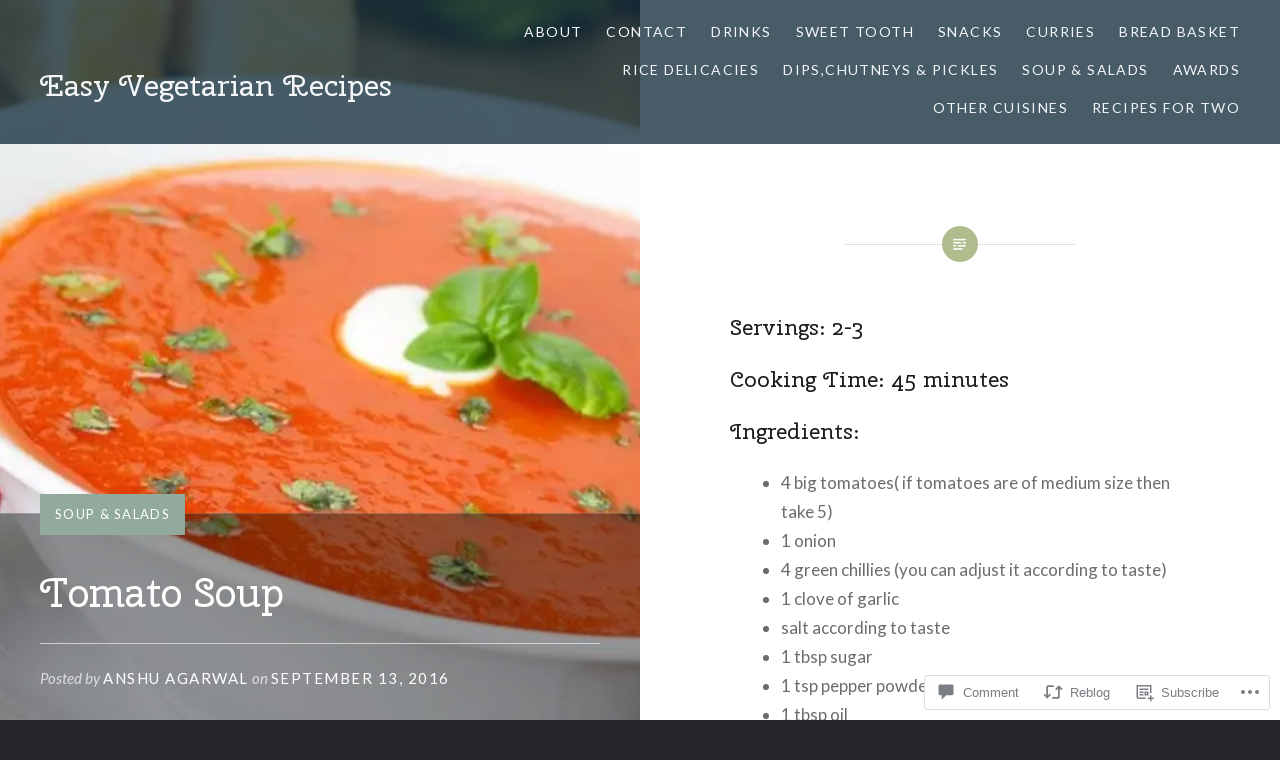

--- FILE ---
content_type: text/html; charset=UTF-8
request_url: https://easyvegeterianrecipes.com/2016/09/13/tomato-soup/
body_size: 27084
content:
<!DOCTYPE html>
<html lang="en">
<head>
<meta charset="UTF-8">
<meta name="viewport" content="width=device-width, initial-scale=1">
<link rel="profile" href="http://gmpg.org/xfn/11">
<link rel="pingback" href="https://easyvegeterianrecipes.com/xmlrpc.php">

<title>Tomato Soup &#8211; Easy Vegetarian Recipes</title>
<script type="text/javascript">
  WebFontConfig = {"google":{"families":["Cherry+Swash:r:latin,latin-ext"]},"api_url":"https:\/\/fonts-api.wp.com\/css"};
  (function() {
    var wf = document.createElement('script');
    wf.src = '/wp-content/plugins/custom-fonts/js/webfont.js';
    wf.type = 'text/javascript';
    wf.async = 'true';
    var s = document.getElementsByTagName('script')[0];
    s.parentNode.insertBefore(wf, s);
	})();
</script><style id="jetpack-custom-fonts-css">.wf-active h1, .wf-active h2, .wf-active h3, .wf-active h4, .wf-active h5, .wf-active h6{font-family:"Cherry Swash",sans-serif;font-weight:400;font-style:normal}.wf-active h1{font-weight:400;font-style:normal}.wf-active h2{font-style:normal;font-weight:400}.wf-active h3{font-style:normal;font-weight:400}.wf-active h4{font-style:normal;font-weight:400}.wf-active h5{font-family:"Cherry Swash",sans-serif;font-style:normal;font-weight:400}.wf-active h6{font-family:"Cherry Swash",sans-serif;font-style:normal;font-weight:400}.wf-active .site-title{font-style:normal;font-weight:400}.wf-active .site-banner h1{font-style:normal;font-weight:400}.wf-active .comment-body h1, .wf-active .entry-content h1{font-style:normal;font-weight:400}.wf-active .page-title h1{font-style:normal;font-weight:400}.wf-active .posts .entry-title{font-weight:400;font-style:normal}.wf-active .comments-title{font-style:normal;font-weight:400}.wf-active .widget h1, .wf-active .widget h2, .wf-active .widget h3, .wf-active .widget h4, .wf-active .widget h5, .wf-active .widget h6{font-family:"Cherry Swash",sans-serif;font-style:normal;font-weight:400}.wf-active .is-singular.archive-eventbrite .entry-header h1{font-style:normal;font-weight:400}@media screen and (min-width: 1601px){.wf-active .site-banner h1{font-style:normal;font-weight:400}}@media screen and (max-width: 1400px){.wf-active .site-banner h1{font-style:normal;font-weight:400}}@media screen and (max-width: 1200px){.wf-active .site-banner h1{font-style:normal;font-weight:400}}@media screen and (max-width: 680px){.wf-active .site-banner h1{font-style:normal;font-weight:400}}@media screen and (max-width: 1200px){.wf-active .is-singular .entry-header h1, .wf-active .error404 .entry-header h1, .wf-active .page-header h1, .wf-active .page-template-eventbrite-index .page-header h1, .wf-active .single-event .entry-header h1{font-style:normal;font-weight:400}}@media screen and (max-width: 1200px){.wf-active .is-singular.archive-eventbrite .entry-header h1{font-style:normal;font-weight:400}}@media screen and (max-width: 960px){.wf-active .is-singular:not(.eventbrite-archive) .entry-header h1, .wf-active .error404 .entry-header h1, .wf-active .page-header h1{font-style:normal;font-weight:400}}@media screen and (max-width: 680px){.wf-active .is-singular:not(.eventbrite-archive) .entry-header h1, .wf-active .error404 .entry-header h1, .wf-active .page-header h1, .wf-active .page-template-eventbrite-index .page-header h1, .wf-active .single-event .entry-header h1{font-style:normal;font-weight:400}}@media screen and (max-width: 680px){.wf-active .is-singular.archive-eventbrite .entry-header h1{font-style:normal;font-weight:400}}</style>
<meta name='robots' content='max-image-preview:large' />

<!-- Async WordPress.com Remote Login -->
<script id="wpcom_remote_login_js">
var wpcom_remote_login_extra_auth = '';
function wpcom_remote_login_remove_dom_node_id( element_id ) {
	var dom_node = document.getElementById( element_id );
	if ( dom_node ) { dom_node.parentNode.removeChild( dom_node ); }
}
function wpcom_remote_login_remove_dom_node_classes( class_name ) {
	var dom_nodes = document.querySelectorAll( '.' + class_name );
	for ( var i = 0; i < dom_nodes.length; i++ ) {
		dom_nodes[ i ].parentNode.removeChild( dom_nodes[ i ] );
	}
}
function wpcom_remote_login_final_cleanup() {
	wpcom_remote_login_remove_dom_node_classes( "wpcom_remote_login_msg" );
	wpcom_remote_login_remove_dom_node_id( "wpcom_remote_login_key" );
	wpcom_remote_login_remove_dom_node_id( "wpcom_remote_login_validate" );
	wpcom_remote_login_remove_dom_node_id( "wpcom_remote_login_js" );
	wpcom_remote_login_remove_dom_node_id( "wpcom_request_access_iframe" );
	wpcom_remote_login_remove_dom_node_id( "wpcom_request_access_styles" );
}

// Watch for messages back from the remote login
window.addEventListener( "message", function( e ) {
	if ( e.origin === "https://r-login.wordpress.com" ) {
		var data = {};
		try {
			data = JSON.parse( e.data );
		} catch( e ) {
			wpcom_remote_login_final_cleanup();
			return;
		}

		if ( data.msg === 'LOGIN' ) {
			// Clean up the login check iframe
			wpcom_remote_login_remove_dom_node_id( "wpcom_remote_login_key" );

			var id_regex = new RegExp( /^[0-9]+$/ );
			var token_regex = new RegExp( /^.*|.*|.*$/ );
			if (
				token_regex.test( data.token )
				&& id_regex.test( data.wpcomid )
			) {
				// We have everything we need to ask for a login
				var script = document.createElement( "script" );
				script.setAttribute( "id", "wpcom_remote_login_validate" );
				script.src = '/remote-login.php?wpcom_remote_login=validate'
					+ '&wpcomid=' + data.wpcomid
					+ '&token=' + encodeURIComponent( data.token )
					+ '&host=' + window.location.protocol
					+ '//' + window.location.hostname
					+ '&postid=1105'
					+ '&is_singular=1';
				document.body.appendChild( script );
			}

			return;
		}

		// Safari ITP, not logged in, so redirect
		if ( data.msg === 'LOGIN-REDIRECT' ) {
			window.location = 'https://wordpress.com/log-in?redirect_to=' + window.location.href;
			return;
		}

		// Safari ITP, storage access failed, remove the request
		if ( data.msg === 'LOGIN-REMOVE' ) {
			var css_zap = 'html { -webkit-transition: margin-top 1s; transition: margin-top 1s; } /* 9001 */ html { margin-top: 0 !important; } * html body { margin-top: 0 !important; } @media screen and ( max-width: 782px ) { html { margin-top: 0 !important; } * html body { margin-top: 0 !important; } }';
			var style_zap = document.createElement( 'style' );
			style_zap.type = 'text/css';
			style_zap.appendChild( document.createTextNode( css_zap ) );
			document.body.appendChild( style_zap );

			var e = document.getElementById( 'wpcom_request_access_iframe' );
			e.parentNode.removeChild( e );

			document.cookie = 'wordpress_com_login_access=denied; path=/; max-age=31536000';

			return;
		}

		// Safari ITP
		if ( data.msg === 'REQUEST_ACCESS' ) {
			console.log( 'request access: safari' );

			// Check ITP iframe enable/disable knob
			if ( wpcom_remote_login_extra_auth !== 'safari_itp_iframe' ) {
				return;
			}

			// If we are in a "private window" there is no ITP.
			var private_window = false;
			try {
				var opendb = window.openDatabase( null, null, null, null );
			} catch( e ) {
				private_window = true;
			}

			if ( private_window ) {
				console.log( 'private window' );
				return;
			}

			var iframe = document.createElement( 'iframe' );
			iframe.id = 'wpcom_request_access_iframe';
			iframe.setAttribute( 'scrolling', 'no' );
			iframe.setAttribute( 'sandbox', 'allow-storage-access-by-user-activation allow-scripts allow-same-origin allow-top-navigation-by-user-activation' );
			iframe.src = 'https://r-login.wordpress.com/remote-login.php?wpcom_remote_login=request_access&origin=' + encodeURIComponent( data.origin ) + '&wpcomid=' + encodeURIComponent( data.wpcomid );

			var css = 'html { -webkit-transition: margin-top 1s; transition: margin-top 1s; } /* 9001 */ html { margin-top: 46px !important; } * html body { margin-top: 46px !important; } @media screen and ( max-width: 660px ) { html { margin-top: 71px !important; } * html body { margin-top: 71px !important; } #wpcom_request_access_iframe { display: block; height: 71px !important; } } #wpcom_request_access_iframe { border: 0px; height: 46px; position: fixed; top: 0; left: 0; width: 100%; min-width: 100%; z-index: 99999; background: #23282d; } ';

			var style = document.createElement( 'style' );
			style.type = 'text/css';
			style.id = 'wpcom_request_access_styles';
			style.appendChild( document.createTextNode( css ) );
			document.body.appendChild( style );

			document.body.appendChild( iframe );
		}

		if ( data.msg === 'DONE' ) {
			wpcom_remote_login_final_cleanup();
		}
	}
}, false );

// Inject the remote login iframe after the page has had a chance to load
// more critical resources
window.addEventListener( "DOMContentLoaded", function( e ) {
	var iframe = document.createElement( "iframe" );
	iframe.style.display = "none";
	iframe.setAttribute( "scrolling", "no" );
	iframe.setAttribute( "id", "wpcom_remote_login_key" );
	iframe.src = "https://r-login.wordpress.com/remote-login.php"
		+ "?wpcom_remote_login=key"
		+ "&origin=aHR0cHM6Ly9lYXN5dmVnZXRlcmlhbnJlY2lwZXMuY29t"
		+ "&wpcomid=114770448"
		+ "&time=" + Math.floor( Date.now() / 1000 );
	document.body.appendChild( iframe );
}, false );
</script>
<link rel='dns-prefetch' href='//s0.wp.com' />
<link rel='dns-prefetch' href='//widgets.wp.com' />
<link rel='dns-prefetch' href='//wordpress.com' />
<link rel='dns-prefetch' href='//fonts-api.wp.com' />
<link rel="alternate" type="application/rss+xml" title="Easy Vegetarian Recipes &raquo; Feed" href="https://easyvegeterianrecipes.com/feed/" />
<link rel="alternate" type="application/rss+xml" title="Easy Vegetarian Recipes &raquo; Comments Feed" href="https://easyvegeterianrecipes.com/comments/feed/" />
<link rel="alternate" type="application/rss+xml" title="Easy Vegetarian Recipes &raquo; Tomato Soup Comments Feed" href="https://easyvegeterianrecipes.com/2016/09/13/tomato-soup/feed/" />
	<script type="text/javascript">
		/* <![CDATA[ */
		function addLoadEvent(func) {
			var oldonload = window.onload;
			if (typeof window.onload != 'function') {
				window.onload = func;
			} else {
				window.onload = function () {
					oldonload();
					func();
				}
			}
		}
		/* ]]> */
	</script>
	<link crossorigin='anonymous' rel='stylesheet' id='all-css-0-1' href='/_static/??-eJxtzEkKgDAQRNELGZs4EDfiWUJsxMzYHby+RARB3BQ8KD6cWZgUGSNDKCL7su2RwCJnbdxjCCnVWYtHggO9ZlxFTsQftYaogf+k3x2+4Vv1voRZqrHvpkHJwV5glDTa&cssminify=yes' type='text/css' media='all' />
<style id='wp-emoji-styles-inline-css'>

	img.wp-smiley, img.emoji {
		display: inline !important;
		border: none !important;
		box-shadow: none !important;
		height: 1em !important;
		width: 1em !important;
		margin: 0 0.07em !important;
		vertical-align: -0.1em !important;
		background: none !important;
		padding: 0 !important;
	}
/*# sourceURL=wp-emoji-styles-inline-css */
</style>
<link crossorigin='anonymous' rel='stylesheet' id='all-css-2-1' href='/wp-content/plugins/gutenberg-core/v22.2.0/build/styles/block-library/style.css?m=1764855221i&cssminify=yes' type='text/css' media='all' />
<style id='wp-block-library-inline-css'>
.has-text-align-justify {
	text-align:justify;
}
.has-text-align-justify{text-align:justify;}

/*# sourceURL=wp-block-library-inline-css */
</style><style id='global-styles-inline-css'>
:root{--wp--preset--aspect-ratio--square: 1;--wp--preset--aspect-ratio--4-3: 4/3;--wp--preset--aspect-ratio--3-4: 3/4;--wp--preset--aspect-ratio--3-2: 3/2;--wp--preset--aspect-ratio--2-3: 2/3;--wp--preset--aspect-ratio--16-9: 16/9;--wp--preset--aspect-ratio--9-16: 9/16;--wp--preset--color--black: #000000;--wp--preset--color--cyan-bluish-gray: #abb8c3;--wp--preset--color--white: #ffffff;--wp--preset--color--pale-pink: #f78da7;--wp--preset--color--vivid-red: #cf2e2e;--wp--preset--color--luminous-vivid-orange: #ff6900;--wp--preset--color--luminous-vivid-amber: #fcb900;--wp--preset--color--light-green-cyan: #7bdcb5;--wp--preset--color--vivid-green-cyan: #00d084;--wp--preset--color--pale-cyan-blue: #8ed1fc;--wp--preset--color--vivid-cyan-blue: #0693e3;--wp--preset--color--vivid-purple: #9b51e0;--wp--preset--gradient--vivid-cyan-blue-to-vivid-purple: linear-gradient(135deg,rgb(6,147,227) 0%,rgb(155,81,224) 100%);--wp--preset--gradient--light-green-cyan-to-vivid-green-cyan: linear-gradient(135deg,rgb(122,220,180) 0%,rgb(0,208,130) 100%);--wp--preset--gradient--luminous-vivid-amber-to-luminous-vivid-orange: linear-gradient(135deg,rgb(252,185,0) 0%,rgb(255,105,0) 100%);--wp--preset--gradient--luminous-vivid-orange-to-vivid-red: linear-gradient(135deg,rgb(255,105,0) 0%,rgb(207,46,46) 100%);--wp--preset--gradient--very-light-gray-to-cyan-bluish-gray: linear-gradient(135deg,rgb(238,238,238) 0%,rgb(169,184,195) 100%);--wp--preset--gradient--cool-to-warm-spectrum: linear-gradient(135deg,rgb(74,234,220) 0%,rgb(151,120,209) 20%,rgb(207,42,186) 40%,rgb(238,44,130) 60%,rgb(251,105,98) 80%,rgb(254,248,76) 100%);--wp--preset--gradient--blush-light-purple: linear-gradient(135deg,rgb(255,206,236) 0%,rgb(152,150,240) 100%);--wp--preset--gradient--blush-bordeaux: linear-gradient(135deg,rgb(254,205,165) 0%,rgb(254,45,45) 50%,rgb(107,0,62) 100%);--wp--preset--gradient--luminous-dusk: linear-gradient(135deg,rgb(255,203,112) 0%,rgb(199,81,192) 50%,rgb(65,88,208) 100%);--wp--preset--gradient--pale-ocean: linear-gradient(135deg,rgb(255,245,203) 0%,rgb(182,227,212) 50%,rgb(51,167,181) 100%);--wp--preset--gradient--electric-grass: linear-gradient(135deg,rgb(202,248,128) 0%,rgb(113,206,126) 100%);--wp--preset--gradient--midnight: linear-gradient(135deg,rgb(2,3,129) 0%,rgb(40,116,252) 100%);--wp--preset--font-size--small: 13px;--wp--preset--font-size--medium: 20px;--wp--preset--font-size--large: 36px;--wp--preset--font-size--x-large: 42px;--wp--preset--font-family--albert-sans: 'Albert Sans', sans-serif;--wp--preset--font-family--alegreya: Alegreya, serif;--wp--preset--font-family--arvo: Arvo, serif;--wp--preset--font-family--bodoni-moda: 'Bodoni Moda', serif;--wp--preset--font-family--bricolage-grotesque: 'Bricolage Grotesque', sans-serif;--wp--preset--font-family--cabin: Cabin, sans-serif;--wp--preset--font-family--chivo: Chivo, sans-serif;--wp--preset--font-family--commissioner: Commissioner, sans-serif;--wp--preset--font-family--cormorant: Cormorant, serif;--wp--preset--font-family--courier-prime: 'Courier Prime', monospace;--wp--preset--font-family--crimson-pro: 'Crimson Pro', serif;--wp--preset--font-family--dm-mono: 'DM Mono', monospace;--wp--preset--font-family--dm-sans: 'DM Sans', sans-serif;--wp--preset--font-family--dm-serif-display: 'DM Serif Display', serif;--wp--preset--font-family--domine: Domine, serif;--wp--preset--font-family--eb-garamond: 'EB Garamond', serif;--wp--preset--font-family--epilogue: Epilogue, sans-serif;--wp--preset--font-family--fahkwang: Fahkwang, sans-serif;--wp--preset--font-family--figtree: Figtree, sans-serif;--wp--preset--font-family--fira-sans: 'Fira Sans', sans-serif;--wp--preset--font-family--fjalla-one: 'Fjalla One', sans-serif;--wp--preset--font-family--fraunces: Fraunces, serif;--wp--preset--font-family--gabarito: Gabarito, system-ui;--wp--preset--font-family--ibm-plex-mono: 'IBM Plex Mono', monospace;--wp--preset--font-family--ibm-plex-sans: 'IBM Plex Sans', sans-serif;--wp--preset--font-family--ibarra-real-nova: 'Ibarra Real Nova', serif;--wp--preset--font-family--instrument-serif: 'Instrument Serif', serif;--wp--preset--font-family--inter: Inter, sans-serif;--wp--preset--font-family--josefin-sans: 'Josefin Sans', sans-serif;--wp--preset--font-family--jost: Jost, sans-serif;--wp--preset--font-family--libre-baskerville: 'Libre Baskerville', serif;--wp--preset--font-family--libre-franklin: 'Libre Franklin', sans-serif;--wp--preset--font-family--literata: Literata, serif;--wp--preset--font-family--lora: Lora, serif;--wp--preset--font-family--merriweather: Merriweather, serif;--wp--preset--font-family--montserrat: Montserrat, sans-serif;--wp--preset--font-family--newsreader: Newsreader, serif;--wp--preset--font-family--noto-sans-mono: 'Noto Sans Mono', sans-serif;--wp--preset--font-family--nunito: Nunito, sans-serif;--wp--preset--font-family--open-sans: 'Open Sans', sans-serif;--wp--preset--font-family--overpass: Overpass, sans-serif;--wp--preset--font-family--pt-serif: 'PT Serif', serif;--wp--preset--font-family--petrona: Petrona, serif;--wp--preset--font-family--piazzolla: Piazzolla, serif;--wp--preset--font-family--playfair-display: 'Playfair Display', serif;--wp--preset--font-family--plus-jakarta-sans: 'Plus Jakarta Sans', sans-serif;--wp--preset--font-family--poppins: Poppins, sans-serif;--wp--preset--font-family--raleway: Raleway, sans-serif;--wp--preset--font-family--roboto: Roboto, sans-serif;--wp--preset--font-family--roboto-slab: 'Roboto Slab', serif;--wp--preset--font-family--rubik: Rubik, sans-serif;--wp--preset--font-family--rufina: Rufina, serif;--wp--preset--font-family--sora: Sora, sans-serif;--wp--preset--font-family--source-sans-3: 'Source Sans 3', sans-serif;--wp--preset--font-family--source-serif-4: 'Source Serif 4', serif;--wp--preset--font-family--space-mono: 'Space Mono', monospace;--wp--preset--font-family--syne: Syne, sans-serif;--wp--preset--font-family--texturina: Texturina, serif;--wp--preset--font-family--urbanist: Urbanist, sans-serif;--wp--preset--font-family--work-sans: 'Work Sans', sans-serif;--wp--preset--spacing--20: 0.44rem;--wp--preset--spacing--30: 0.67rem;--wp--preset--spacing--40: 1rem;--wp--preset--spacing--50: 1.5rem;--wp--preset--spacing--60: 2.25rem;--wp--preset--spacing--70: 3.38rem;--wp--preset--spacing--80: 5.06rem;--wp--preset--shadow--natural: 6px 6px 9px rgba(0, 0, 0, 0.2);--wp--preset--shadow--deep: 12px 12px 50px rgba(0, 0, 0, 0.4);--wp--preset--shadow--sharp: 6px 6px 0px rgba(0, 0, 0, 0.2);--wp--preset--shadow--outlined: 6px 6px 0px -3px rgb(255, 255, 255), 6px 6px rgb(0, 0, 0);--wp--preset--shadow--crisp: 6px 6px 0px rgb(0, 0, 0);}:where(.is-layout-flex){gap: 0.5em;}:where(.is-layout-grid){gap: 0.5em;}body .is-layout-flex{display: flex;}.is-layout-flex{flex-wrap: wrap;align-items: center;}.is-layout-flex > :is(*, div){margin: 0;}body .is-layout-grid{display: grid;}.is-layout-grid > :is(*, div){margin: 0;}:where(.wp-block-columns.is-layout-flex){gap: 2em;}:where(.wp-block-columns.is-layout-grid){gap: 2em;}:where(.wp-block-post-template.is-layout-flex){gap: 1.25em;}:where(.wp-block-post-template.is-layout-grid){gap: 1.25em;}.has-black-color{color: var(--wp--preset--color--black) !important;}.has-cyan-bluish-gray-color{color: var(--wp--preset--color--cyan-bluish-gray) !important;}.has-white-color{color: var(--wp--preset--color--white) !important;}.has-pale-pink-color{color: var(--wp--preset--color--pale-pink) !important;}.has-vivid-red-color{color: var(--wp--preset--color--vivid-red) !important;}.has-luminous-vivid-orange-color{color: var(--wp--preset--color--luminous-vivid-orange) !important;}.has-luminous-vivid-amber-color{color: var(--wp--preset--color--luminous-vivid-amber) !important;}.has-light-green-cyan-color{color: var(--wp--preset--color--light-green-cyan) !important;}.has-vivid-green-cyan-color{color: var(--wp--preset--color--vivid-green-cyan) !important;}.has-pale-cyan-blue-color{color: var(--wp--preset--color--pale-cyan-blue) !important;}.has-vivid-cyan-blue-color{color: var(--wp--preset--color--vivid-cyan-blue) !important;}.has-vivid-purple-color{color: var(--wp--preset--color--vivid-purple) !important;}.has-black-background-color{background-color: var(--wp--preset--color--black) !important;}.has-cyan-bluish-gray-background-color{background-color: var(--wp--preset--color--cyan-bluish-gray) !important;}.has-white-background-color{background-color: var(--wp--preset--color--white) !important;}.has-pale-pink-background-color{background-color: var(--wp--preset--color--pale-pink) !important;}.has-vivid-red-background-color{background-color: var(--wp--preset--color--vivid-red) !important;}.has-luminous-vivid-orange-background-color{background-color: var(--wp--preset--color--luminous-vivid-orange) !important;}.has-luminous-vivid-amber-background-color{background-color: var(--wp--preset--color--luminous-vivid-amber) !important;}.has-light-green-cyan-background-color{background-color: var(--wp--preset--color--light-green-cyan) !important;}.has-vivid-green-cyan-background-color{background-color: var(--wp--preset--color--vivid-green-cyan) !important;}.has-pale-cyan-blue-background-color{background-color: var(--wp--preset--color--pale-cyan-blue) !important;}.has-vivid-cyan-blue-background-color{background-color: var(--wp--preset--color--vivid-cyan-blue) !important;}.has-vivid-purple-background-color{background-color: var(--wp--preset--color--vivid-purple) !important;}.has-black-border-color{border-color: var(--wp--preset--color--black) !important;}.has-cyan-bluish-gray-border-color{border-color: var(--wp--preset--color--cyan-bluish-gray) !important;}.has-white-border-color{border-color: var(--wp--preset--color--white) !important;}.has-pale-pink-border-color{border-color: var(--wp--preset--color--pale-pink) !important;}.has-vivid-red-border-color{border-color: var(--wp--preset--color--vivid-red) !important;}.has-luminous-vivid-orange-border-color{border-color: var(--wp--preset--color--luminous-vivid-orange) !important;}.has-luminous-vivid-amber-border-color{border-color: var(--wp--preset--color--luminous-vivid-amber) !important;}.has-light-green-cyan-border-color{border-color: var(--wp--preset--color--light-green-cyan) !important;}.has-vivid-green-cyan-border-color{border-color: var(--wp--preset--color--vivid-green-cyan) !important;}.has-pale-cyan-blue-border-color{border-color: var(--wp--preset--color--pale-cyan-blue) !important;}.has-vivid-cyan-blue-border-color{border-color: var(--wp--preset--color--vivid-cyan-blue) !important;}.has-vivid-purple-border-color{border-color: var(--wp--preset--color--vivid-purple) !important;}.has-vivid-cyan-blue-to-vivid-purple-gradient-background{background: var(--wp--preset--gradient--vivid-cyan-blue-to-vivid-purple) !important;}.has-light-green-cyan-to-vivid-green-cyan-gradient-background{background: var(--wp--preset--gradient--light-green-cyan-to-vivid-green-cyan) !important;}.has-luminous-vivid-amber-to-luminous-vivid-orange-gradient-background{background: var(--wp--preset--gradient--luminous-vivid-amber-to-luminous-vivid-orange) !important;}.has-luminous-vivid-orange-to-vivid-red-gradient-background{background: var(--wp--preset--gradient--luminous-vivid-orange-to-vivid-red) !important;}.has-very-light-gray-to-cyan-bluish-gray-gradient-background{background: var(--wp--preset--gradient--very-light-gray-to-cyan-bluish-gray) !important;}.has-cool-to-warm-spectrum-gradient-background{background: var(--wp--preset--gradient--cool-to-warm-spectrum) !important;}.has-blush-light-purple-gradient-background{background: var(--wp--preset--gradient--blush-light-purple) !important;}.has-blush-bordeaux-gradient-background{background: var(--wp--preset--gradient--blush-bordeaux) !important;}.has-luminous-dusk-gradient-background{background: var(--wp--preset--gradient--luminous-dusk) !important;}.has-pale-ocean-gradient-background{background: var(--wp--preset--gradient--pale-ocean) !important;}.has-electric-grass-gradient-background{background: var(--wp--preset--gradient--electric-grass) !important;}.has-midnight-gradient-background{background: var(--wp--preset--gradient--midnight) !important;}.has-small-font-size{font-size: var(--wp--preset--font-size--small) !important;}.has-medium-font-size{font-size: var(--wp--preset--font-size--medium) !important;}.has-large-font-size{font-size: var(--wp--preset--font-size--large) !important;}.has-x-large-font-size{font-size: var(--wp--preset--font-size--x-large) !important;}.has-albert-sans-font-family{font-family: var(--wp--preset--font-family--albert-sans) !important;}.has-alegreya-font-family{font-family: var(--wp--preset--font-family--alegreya) !important;}.has-arvo-font-family{font-family: var(--wp--preset--font-family--arvo) !important;}.has-bodoni-moda-font-family{font-family: var(--wp--preset--font-family--bodoni-moda) !important;}.has-bricolage-grotesque-font-family{font-family: var(--wp--preset--font-family--bricolage-grotesque) !important;}.has-cabin-font-family{font-family: var(--wp--preset--font-family--cabin) !important;}.has-chivo-font-family{font-family: var(--wp--preset--font-family--chivo) !important;}.has-commissioner-font-family{font-family: var(--wp--preset--font-family--commissioner) !important;}.has-cormorant-font-family{font-family: var(--wp--preset--font-family--cormorant) !important;}.has-courier-prime-font-family{font-family: var(--wp--preset--font-family--courier-prime) !important;}.has-crimson-pro-font-family{font-family: var(--wp--preset--font-family--crimson-pro) !important;}.has-dm-mono-font-family{font-family: var(--wp--preset--font-family--dm-mono) !important;}.has-dm-sans-font-family{font-family: var(--wp--preset--font-family--dm-sans) !important;}.has-dm-serif-display-font-family{font-family: var(--wp--preset--font-family--dm-serif-display) !important;}.has-domine-font-family{font-family: var(--wp--preset--font-family--domine) !important;}.has-eb-garamond-font-family{font-family: var(--wp--preset--font-family--eb-garamond) !important;}.has-epilogue-font-family{font-family: var(--wp--preset--font-family--epilogue) !important;}.has-fahkwang-font-family{font-family: var(--wp--preset--font-family--fahkwang) !important;}.has-figtree-font-family{font-family: var(--wp--preset--font-family--figtree) !important;}.has-fira-sans-font-family{font-family: var(--wp--preset--font-family--fira-sans) !important;}.has-fjalla-one-font-family{font-family: var(--wp--preset--font-family--fjalla-one) !important;}.has-fraunces-font-family{font-family: var(--wp--preset--font-family--fraunces) !important;}.has-gabarito-font-family{font-family: var(--wp--preset--font-family--gabarito) !important;}.has-ibm-plex-mono-font-family{font-family: var(--wp--preset--font-family--ibm-plex-mono) !important;}.has-ibm-plex-sans-font-family{font-family: var(--wp--preset--font-family--ibm-plex-sans) !important;}.has-ibarra-real-nova-font-family{font-family: var(--wp--preset--font-family--ibarra-real-nova) !important;}.has-instrument-serif-font-family{font-family: var(--wp--preset--font-family--instrument-serif) !important;}.has-inter-font-family{font-family: var(--wp--preset--font-family--inter) !important;}.has-josefin-sans-font-family{font-family: var(--wp--preset--font-family--josefin-sans) !important;}.has-jost-font-family{font-family: var(--wp--preset--font-family--jost) !important;}.has-libre-baskerville-font-family{font-family: var(--wp--preset--font-family--libre-baskerville) !important;}.has-libre-franklin-font-family{font-family: var(--wp--preset--font-family--libre-franklin) !important;}.has-literata-font-family{font-family: var(--wp--preset--font-family--literata) !important;}.has-lora-font-family{font-family: var(--wp--preset--font-family--lora) !important;}.has-merriweather-font-family{font-family: var(--wp--preset--font-family--merriweather) !important;}.has-montserrat-font-family{font-family: var(--wp--preset--font-family--montserrat) !important;}.has-newsreader-font-family{font-family: var(--wp--preset--font-family--newsreader) !important;}.has-noto-sans-mono-font-family{font-family: var(--wp--preset--font-family--noto-sans-mono) !important;}.has-nunito-font-family{font-family: var(--wp--preset--font-family--nunito) !important;}.has-open-sans-font-family{font-family: var(--wp--preset--font-family--open-sans) !important;}.has-overpass-font-family{font-family: var(--wp--preset--font-family--overpass) !important;}.has-pt-serif-font-family{font-family: var(--wp--preset--font-family--pt-serif) !important;}.has-petrona-font-family{font-family: var(--wp--preset--font-family--petrona) !important;}.has-piazzolla-font-family{font-family: var(--wp--preset--font-family--piazzolla) !important;}.has-playfair-display-font-family{font-family: var(--wp--preset--font-family--playfair-display) !important;}.has-plus-jakarta-sans-font-family{font-family: var(--wp--preset--font-family--plus-jakarta-sans) !important;}.has-poppins-font-family{font-family: var(--wp--preset--font-family--poppins) !important;}.has-raleway-font-family{font-family: var(--wp--preset--font-family--raleway) !important;}.has-roboto-font-family{font-family: var(--wp--preset--font-family--roboto) !important;}.has-roboto-slab-font-family{font-family: var(--wp--preset--font-family--roboto-slab) !important;}.has-rubik-font-family{font-family: var(--wp--preset--font-family--rubik) !important;}.has-rufina-font-family{font-family: var(--wp--preset--font-family--rufina) !important;}.has-sora-font-family{font-family: var(--wp--preset--font-family--sora) !important;}.has-source-sans-3-font-family{font-family: var(--wp--preset--font-family--source-sans-3) !important;}.has-source-serif-4-font-family{font-family: var(--wp--preset--font-family--source-serif-4) !important;}.has-space-mono-font-family{font-family: var(--wp--preset--font-family--space-mono) !important;}.has-syne-font-family{font-family: var(--wp--preset--font-family--syne) !important;}.has-texturina-font-family{font-family: var(--wp--preset--font-family--texturina) !important;}.has-urbanist-font-family{font-family: var(--wp--preset--font-family--urbanist) !important;}.has-work-sans-font-family{font-family: var(--wp--preset--font-family--work-sans) !important;}
/*# sourceURL=global-styles-inline-css */
</style>

<style id='classic-theme-styles-inline-css'>
/*! This file is auto-generated */
.wp-block-button__link{color:#fff;background-color:#32373c;border-radius:9999px;box-shadow:none;text-decoration:none;padding:calc(.667em + 2px) calc(1.333em + 2px);font-size:1.125em}.wp-block-file__button{background:#32373c;color:#fff;text-decoration:none}
/*# sourceURL=/wp-includes/css/classic-themes.min.css */
</style>
<link crossorigin='anonymous' rel='stylesheet' id='all-css-4-1' href='/_static/??-eJx9j8EOwjAIhl/IyvTgvBgfxXQtmZ2jbQrdfHxZll3U7ELgh48fYM7GpSgYBaiaPNY+RAaXCqpO2QroBKEPFkckHTs65gP8x+bgexTFecuN4HsfyWpjui4XZDYaKVQy8lQv3uMGlGzdy6i0rlgbQCnFrfmYMPpUwFZJZEWC+8GAi4OuhtHDhKVTaxWXN/m7Xo650+3UXprm3J6a6/ABpBt3RQ==&cssminify=yes' type='text/css' media='all' />
<link rel='stylesheet' id='verbum-gutenberg-css-css' href='https://widgets.wp.com/verbum-block-editor/block-editor.css?ver=1738686361' media='all' />
<link crossorigin='anonymous' rel='stylesheet' id='all-css-6-1' href='/_static/??-eJxtjFEOQDAQRC+kNqjwI44i0mxksbuNVlxfhfgQfzNvMg8Ob5xKRInAu/HrPpEEcMqckFlpwdTCh+SJZEAgGim9wxvu4d85Y/SjW54OrCowkDiYUHC7Pb/xkvbcFU1dla1tCjufuEdDvg==&cssminify=yes' type='text/css' media='all' />
<link rel='stylesheet' id='dyad-fonts-css' href='https://fonts-api.wp.com/css?family=Lato%3A400%2C400italic%2C700%2C700italic%7CNoto+Serif%3A400%2C400italic%2C700%2C700italic&#038;subset=latin%2Clatin-ext' media='all' />
<link crossorigin='anonymous' rel='stylesheet' id='all-css-8-1' href='/_static/??/wp-content/themes/pub/dyad/style.css,/wp-content/themes/pub/dyad/inc/style-wpcom.css?m=1759502757j&cssminify=yes' type='text/css' media='all' />
<style id='jetpack_facebook_likebox-inline-css'>
.widget_facebook_likebox {
	overflow: hidden;
}

/*# sourceURL=/wp-content/mu-plugins/jetpack-plugin/moon/modules/widgets/facebook-likebox/style.css */
</style>
<link crossorigin='anonymous' rel='stylesheet' id='all-css-10-1' href='/_static/??-eJzTLy/QTc7PK0nNK9HPLdUtyClNz8wr1i9KTcrJTwcy0/WTi5G5ekCujj52Temp+bo5+cmJJZn5eSgc3bScxMwikFb7XFtDE1NLExMLc0OTLACohS2q&cssminify=yes' type='text/css' media='all' />
<style id='jetpack-global-styles-frontend-style-inline-css'>
:root { --font-headings: unset; --font-base: unset; --font-headings-default: -apple-system,BlinkMacSystemFont,"Segoe UI",Roboto,Oxygen-Sans,Ubuntu,Cantarell,"Helvetica Neue",sans-serif; --font-base-default: -apple-system,BlinkMacSystemFont,"Segoe UI",Roboto,Oxygen-Sans,Ubuntu,Cantarell,"Helvetica Neue",sans-serif;}
/*# sourceURL=jetpack-global-styles-frontend-style-inline-css */
</style>
<link crossorigin='anonymous' rel='stylesheet' id='all-css-12-1' href='/_static/??-eJyNjcEKwjAQRH/IuFRT6kX8FNkmS5K6yQY3Qfx7bfEiXrwM82B4A49qnJRGpUHupnIPqSgs1Cq624chi6zhO5OCRryTR++fW00l7J3qDv43XVNxoOISsmEJol/wY2uR8vs3WggsM/I6uOTzMI3Hw8lOg11eUT1JKA==&cssminify=yes' type='text/css' media='all' />
<script type="text/javascript" id="jetpack_related-posts-js-extra">
/* <![CDATA[ */
var related_posts_js_options = {"post_heading":"h4"};
//# sourceURL=jetpack_related-posts-js-extra
/* ]]> */
</script>
<script type="text/javascript" id="wpcom-actionbar-placeholder-js-extra">
/* <![CDATA[ */
var actionbardata = {"siteID":"114770448","postID":"1105","siteURL":"https://easyvegeterianrecipes.com","xhrURL":"https://easyvegeterianrecipes.com/wp-admin/admin-ajax.php","nonce":"8fe6526784","isLoggedIn":"","statusMessage":"","subsEmailDefault":"instantly","proxyScriptUrl":"https://s0.wp.com/wp-content/js/wpcom-proxy-request.js?m=1513050504i&amp;ver=20211021","shortlink":"https://wp.me/p7Lz2g-hP","i18n":{"followedText":"New posts from this site will now appear in your \u003Ca href=\"https://wordpress.com/reader\"\u003EReader\u003C/a\u003E","foldBar":"Collapse this bar","unfoldBar":"Expand this bar","shortLinkCopied":"Shortlink copied to clipboard."}};
//# sourceURL=wpcom-actionbar-placeholder-js-extra
/* ]]> */
</script>
<script type="text/javascript" id="jetpack-mu-wpcom-settings-js-before">
/* <![CDATA[ */
var JETPACK_MU_WPCOM_SETTINGS = {"assetsUrl":"https://s0.wp.com/wp-content/mu-plugins/jetpack-mu-wpcom-plugin/moon/jetpack_vendor/automattic/jetpack-mu-wpcom/src/build/"};
//# sourceURL=jetpack-mu-wpcom-settings-js-before
/* ]]> */
</script>
<script crossorigin='anonymous' type='text/javascript'  src='/_static/??-eJx1jcEOwiAQRH/I7dYm6Mn4KabCpgFhQVhS+/digkk9eJpM5uUNrgl0ZCEWDBWSr4vlgo4kzfrRO4YYGW+WNd6r9QYz+VnIQIpFym8bguXBlQPuxK4xXiDl+Nq+W5P5aqh8RveslLcee8FfCIJdcjvt8DVcjmelxvE0Tcq9AV2gTlk='></script>
<script type="text/javascript" id="rlt-proxy-js-after">
/* <![CDATA[ */
	rltInitialize( {"token":null,"iframeOrigins":["https:\/\/widgets.wp.com"]} );
//# sourceURL=rlt-proxy-js-after
/* ]]> */
</script>
<link rel="EditURI" type="application/rsd+xml" title="RSD" href="https://easycooking247blog.wordpress.com/xmlrpc.php?rsd" />
<meta name="generator" content="WordPress.com" />
<link rel="canonical" href="https://easyvegeterianrecipes.com/2016/09/13/tomato-soup/" />
<link rel='shortlink' href='https://wp.me/p7Lz2g-hP' />
<link rel="alternate" type="application/json+oembed" href="https://public-api.wordpress.com/oembed/?format=json&amp;url=https%3A%2F%2Feasyvegeterianrecipes.com%2F2016%2F09%2F13%2Ftomato-soup%2F&amp;for=wpcom-auto-discovery" /><link rel="alternate" type="application/xml+oembed" href="https://public-api.wordpress.com/oembed/?format=xml&amp;url=https%3A%2F%2Feasyvegeterianrecipes.com%2F2016%2F09%2F13%2Ftomato-soup%2F&amp;for=wpcom-auto-discovery" />
<!-- Jetpack Open Graph Tags -->
<meta property="og:type" content="article" />
<meta property="og:title" content="Tomato Soup" />
<meta property="og:url" content="https://easyvegeterianrecipes.com/2016/09/13/tomato-soup/" />
<meta property="og:description" content="Taste Along With Health&#8230;" />
<meta property="article:published_time" content="2016-09-14T04:43:05+00:00" />
<meta property="article:modified_time" content="2016-09-14T04:43:05+00:00" />
<meta property="og:site_name" content="Easy Vegetarian Recipes" />
<meta property="og:image" content="https://i0.wp.com/easyvegeterianrecipes.com/wp-content/uploads/2016/09/tomato-soup.jpg?fit=1200%2C560&#038;ssl=1" />
<meta property="og:image:width" content="1200" />
<meta property="og:image:height" content="560" />
<meta property="og:image:alt" content="" />
<meta property="og:locale" content="en_US" />
<meta property="article:publisher" content="https://www.facebook.com/WordPresscom" />
<meta name="twitter:text:title" content="Tomato Soup" />
<meta name="twitter:image" content="https://i0.wp.com/easyvegeterianrecipes.com/wp-content/uploads/2016/09/tomato-soup.jpg?fit=1200%2C560&#038;ssl=1&#038;w=640" />
<meta name="twitter:card" content="summary_large_image" />

<!-- End Jetpack Open Graph Tags -->
<link rel="shortcut icon" type="image/x-icon" href="https://s0.wp.com/i/favicon.ico?m=1713425267i" sizes="16x16 24x24 32x32 48x48" />
<link rel="icon" type="image/x-icon" href="https://s0.wp.com/i/favicon.ico?m=1713425267i" sizes="16x16 24x24 32x32 48x48" />
<link rel="apple-touch-icon" href="https://s0.wp.com/i/webclip.png?m=1713868326i" />
<link rel="search" type="application/opensearchdescription+xml" href="https://easyvegeterianrecipes.com/osd.xml" title="Easy Vegetarian Recipes" />
<link rel="search" type="application/opensearchdescription+xml" href="https://s1.wp.com/opensearch.xml" title="WordPress.com" />
<meta name="description" content="Taste Along With Health..." />
<style type="text/css" id="custom-colors-css">
	blockquote,
	blockquote cite,
	.comments-area-wrapper blockquote,
	.comments-area-wrapper blockquote cite {
		color: inherit;
	}

	.site-header,
	.is-scrolled .site-header,
	.home .site-header,
	.blog .site-header {
		background: transparent;
		text-shadow: none;
	}

	#page .site-header:before {
		bottom: 0;
		content: "";
		display: block;
		left: 0;
		opacity: 0.8;
		position: absolute;
		right: 0;
		top: 0;
		z-index: 0;
	}

	#site-navigation ul ul a {
		color: #fff;
	}

	.banner-featured {
		text-shadow: none;
	}

	.posts .entry-inner:before {
		opacity: 0.3;
	}

	.posts .hentry:not(.has-post-thumbnail) .entry-inner:after {
			border-color: #ddd;
	}

	.posts .hentry:not(.has-post-thumbnail):before {
		border-color: #e1e1e1;
	}

	.posts .hentry .link-more a {
		opacity: 1.0;
		-webkit-transition: opacity 0.3s;
		transition: opacity 0.3s;
	}

	.posts .hentry:hover .link-more a {
		opacity: 0.75;
	}

	.posts .edit-link a {
		color: #ccc;
	}

	.posts .edit-link a:hover {
		color: #aaa;
	}

	.widget thead tr,
	.widget tr:hover {
		background-color: rgba(0,0,0,0.1);
	}

	@media only screen and (max-width: 1200px) {
		.site-header:before,
		.is-scrolled .site-header:before {
			opacity: 1.0;
		}

		.has-post-thumbnail .entry-header .entry-meta .cat-links {
			background-color: transparent;
		}

		.has-post-thumbnail.is-singular:not(.home) .entry-header .cat-links a,
		.has-post-thumbnail.is-singular:not(.home) .entry-header .cat-links {
    		color: #6a6c6e !important;
		}
	}

	@media only screen and (max-width: 960px) {
		#site-navigation ul a,
		#site-navigation ul ul a {
			color: inherit;
		}

		.site-header #site-navigation ul ul li {
			background-color: transparent;
		}
	}

.site-header:before,
		.is-singular .entry-media-thumb,
		#commentform input[type="submit"],
		#infinite-handle,
		.posts-navigation,
		.site-footer { background-color: #193441;}
.bypostauthor .comment-author:before { color: #193441;}
#site-navigation ul ul li { background-color: #193441;}
#site-navigation ul ul:before { border-bottom-color: #193441;}
#site-navigation ul ul ul:before { border-right-color: #193441;}
.posts .entry-inner:before { color: #193441;}
.posts,
		.posts .entry-media,
		.comments-area-wrapper,
		.milestone-widget .milestone-header,
		.footer-bottom-info { background-color: #12262F;}
.milestone-widget .milestone-countdown { border-color: #12262F;}
.milestone-widget .milestone-countdown,
		.milestone-widget .milestone-message { color: #193441;}
.site-header #site-navigation ul li { border-color: #0B171D;}
.comment-author.vcard cite { color: #83B9D7;}
.bypostauthor .comment-author:before { background-color: #83B9D7;}
.comment-meta,
		.comment .reply:before,
		.comment .reply a { color: #4198C7;}
.comment-meta { border-bottom-color: #2B6686;}
#infinite-handle span button,
		#infinite-handle span button:hover,
		#infinite-handle span button:focus,
		.posts-navigation a,
		.widget,
		.site-footer { color: #82A8B9;}
.comments-area-wrapper { color: #82A8B9;}
.widget_search ::-webkit-input-placeholder { color: #548196;}
.widget_search :-moz-placeholder { color: #548196;}
.widget_search ::-moz-placeholder { color: #548196;}
.widget_search :-ms-input-placeholder { color: #548196;}
.site-header,
		#site-navigation a,
		.menu-toggle,
		.comments-title .add-comment-link,
		.comments-title,
		.comments-title a,
		.comments-area-wrapper,
		.comments-area-wrapper h1,
		.comments-area-wrapper h2,
		.comments-area-wrapper h3,
		.comments-area-wrapper h4,
		.comments-area-wrapper h5,
		.comments-area-wrapper h6,
		.comment-body pre,
		.comment-footer .author.vcard,
		.comment-footer,
		#commentform input[type="submit"],
		.widget h1,
		.widget h2,
		.widget h3,
		.widget h4,
		.widget h5,
		.widget h6,
		.widget a,
		.widget button,
		.widget .button,
		.widget_search input,
		.widget input[type="submit"],
		.widget-area select,
		.widget_flickr #flickr_badge_uber_wrapper a:hover,
		.widget_flickr #flickr_badge_uber_wrapper a:link,
		.widget_flickr #flickr_badge_uber_wrapper a:active,
		.widget_flickr #flickr_badge_uber_wrapper a:visited,
		.widget_goodreads div[class^="gr_custom_each_container"],
		.milestone-header { color: #F5F6F9;}
.widget ul li,
		.widget_jp_blogs_i_follow ol li { border-top-color: #3E606F;}
.comment-footer,
		.widget ul li,
		.widget_jp_blogs_i_follow ol li { border-bottom-color: #3E606F;}
.comments-title,
		.comments-area-wrapper blockquote,
		#commentform input[type="text"],
		#commentform input[type="email"],
		#commentform input[type="url"],
		#commentform textarea,
		.widget .tagcloud a,
		.widget.widget_tag_cloud a,
		.wp_widget_tag_cloud a,
		.widget button,
		.widget .button,
		.widget input[type="submit"],
		.widget table,
		.widget th,
		.widget td,
		.widget input,
		.widget select,
		.widget textarea { border-color: #3E606F;}
.site-banner-header .banner-featured { color: #203440;}
.error404-widgets .widget a { color: #3E606F;}
.error404 .entry-content .widget ul li { color: #3E606F;}
.site-banner-header .banner-featured,
		.banner-custom-header .site-banner-header h1:before,
		.has-post-thumbnail .entry-meta .cat-links { background-color: #91aa9d;}
button,
		.button,
		input[type="submit"] { background-color: #91AA9D;}
button,
		.button,
		input[type="submit"] { border-color: #91aa9d;}
.error404 .entry-content .widget ul li { border-color: #91AA9D;}
pre:before,
		.link-more a,
		.posts .hentry:hover .link-more a,
		.is-singular .entry-inner:after,
		.error404 .entry-inner:after,
		.page-template-eventbrite-index .page-header:after,
		.single-event .entry-header:after,
		.is-singular .post-navigation .nav-links:after { background-color: #AEBC8E;}
.has-post-thumbnail.is-singular:not(.home) .entry-header .cat-links a { color: #4B5A34;}
</style>
<link crossorigin='anonymous' rel='stylesheet' id='all-css-0-3' href='/wp-content/mu-plugins/jetpack-plugin/moon/_inc/build/subscriptions/subscriptions.min.css?m=1753976312i&cssminify=yes' type='text/css' media='all' />
</head>

<body class="wp-singular post-template-default single single-post postid-1105 single-format-standard wp-theme-pubdyad customizer-styles-applied is-singular has-post-thumbnail no-js jetpack-reblog-enabled custom-colors">
<div id="page" class="hfeed site">
	<a class="skip-link screen-reader-text" href="#content">Skip to content</a>

	<header id="masthead" class="site-header" role="banner">
		<div class="site-branding">
			<a href="https://easyvegeterianrecipes.com/" class="site-logo-link" rel="home" itemprop="url"></a>			<h1 class="site-title">
				<a href="https://easyvegeterianrecipes.com/" rel="home">
					Easy Vegetarian Recipes				</a>
			</h1>
			<p class="site-description">Welcome to the new world of Food where cooking is all Fun</p>
		</div><!-- .site-branding -->

		<nav id="site-navigation" class="main-navigation" role="navigation">
			<button class="menu-toggle" aria-controls="primary-menu" aria-expanded="false">Menu</button>
			<div class="primary-menu"><ul id="primary-menu" class="menu"><li id="menu-item-66" class="menu-item menu-item-type-post_type menu-item-object-page menu-item-66"><a href="https://easyvegeterianrecipes.com/about/">About</a></li>
<li id="menu-item-67" class="menu-item menu-item-type-post_type menu-item-object-page menu-item-67"><a href="https://easyvegeterianrecipes.com/contact/">Contact</a></li>
<li id="menu-item-68" class="menu-item menu-item-type-taxonomy menu-item-object-category menu-item-68"><a href="https://easyvegeterianrecipes.com/category/drinks/">Drinks</a></li>
<li id="menu-item-69" class="menu-item menu-item-type-taxonomy menu-item-object-category menu-item-69"><a href="https://easyvegeterianrecipes.com/category/sweet-tooth/">Sweet Tooth</a></li>
<li id="menu-item-1365" class="menu-item menu-item-type-taxonomy menu-item-object-category menu-item-1365"><a href="https://easyvegeterianrecipes.com/category/snacks/">Snacks</a></li>
<li id="menu-item-203" class="menu-item menu-item-type-taxonomy menu-item-object-category menu-item-203"><a href="https://easyvegeterianrecipes.com/category/curries/">Curries</a></li>
<li id="menu-item-204" class="menu-item menu-item-type-taxonomy menu-item-object-category menu-item-204"><a href="https://easyvegeterianrecipes.com/category/bread-basket/">Bread Basket</a></li>
<li id="menu-item-399" class="menu-item menu-item-type-taxonomy menu-item-object-category menu-item-399"><a href="https://easyvegeterianrecipes.com/category/rice-delicacies/">Rice Delicacies</a></li>
<li id="menu-item-557" class="menu-item menu-item-type-taxonomy menu-item-object-category menu-item-557"><a href="https://easyvegeterianrecipes.com/category/dips-chutneys/">Dips,Chutneys &#038; Pickles</a></li>
<li id="menu-item-556" class="menu-item menu-item-type-taxonomy menu-item-object-category current-post-ancestor current-menu-parent current-post-parent menu-item-556"><a href="https://easyvegeterianrecipes.com/category/soup-salads/">Soup &amp; Salads</a></li>
<li id="menu-item-6827" class="menu-item menu-item-type-taxonomy menu-item-object-category menu-item-6827"><a href="https://easyvegeterianrecipes.com/category/awards/">Awards</a></li>
<li id="menu-item-4775" class="menu-item menu-item-type-taxonomy menu-item-object-category menu-item-4775"><a href="https://easyvegeterianrecipes.com/category/other-cuisines/">Other Cuisines</a></li>
<li id="menu-item-11391" class="menu-item menu-item-type-taxonomy menu-item-object-category menu-item-11391"><a href="https://easyvegeterianrecipes.com/category/recipes-for-two/">Recipes for two</a></li>
</ul></div>		</nav>

	</header><!-- #masthead -->

	<div class="site-inner">

		
		<div id="content" class="site-content">

	<main id="primary" class="content-area" role="main">

		
			
<article id="post-1105" class="post-1105 post type-post status-publish format-standard has-post-thumbnail hentry category-soup-salads">
			
		<div class="entry-media" style="background-image: url(https://easyvegeterianrecipes.com/wp-content/uploads/2016/09/tomato-soup.jpg?w=960&#038;h=600&#038;crop=1)">
			<div class="entry-media-thumb" style="background-image: url(https://easyvegeterianrecipes.com/wp-content/uploads/2016/09/tomato-soup.jpg?w=960&#038;h=600&#038;crop=1); "></div>
		</div><!-- .entry-media -->
	

	<div class="entry-inner">

		<header class="entry-header">
			<div class="entry-meta">
				<span class="cat-links"><a href="https://easyvegeterianrecipes.com/category/soup-salads/" rel="category tag">Soup &amp; Salads</a></span>			</div><!-- .entry-meta -->

			<h1 class="entry-title">Tomato Soup</h1>
			<div class="entry-posted">
				<div class="posted-info"><span class="byline">Posted by <span class="author vcard"><a class="url fn n" href="https://easyvegeterianrecipes.com/author/easycooking247blog/">Anshu Agarwal</a></span></span><span class="posted-on"> <span class="date-published-word">on</span> <a href="https://easyvegeterianrecipes.com/2016/09/13/tomato-soup/" rel="bookmark"><time class="entry-date published updated" datetime="2016-09-13T23:43:05-05:00">September 13, 2016</time></a></span></div>			</div><!-- .entry-posted -->
		</header><!-- .entry-header -->

		<div class="entry-content">
			<h3>Servings: 2-3</h3>
<h3>Cooking Time: 45 minutes</h3>
<h3>Ingredients:</h3>
<ul>
<li>4 big tomatoes( if tomatoes are of medium size then take 5)</li>
<li>1 onion</li>
<li>4 green chillies (you can adjust it according to taste)</li>
<li>1 clove of garlic</li>
<li>salt according to taste</li>
<li>1 tbsp sugar</li>
<li>1 tsp pepper powder</li>
<li>1 tbsp oil</li>
<li>1.5 cup water</li>
<li>1 tbsp cream for garnishing</li>
<li>1 tbsp coriander leaves for garnishing</li>
</ul>
<h3>Procedure:</h3>
<p style="text-align:justify;">Step 1: Chop tomatoes,onion,green chillies and garlic into rough big chunks.Heat oil in kadhai and when oil is hot enough then add garlic and chillies. Saute it for about half a minute and then add onion and tomatoes.Stir it nicely.</p>
<p style="text-align:justify;">Step 2: Add salt and stir it.Now add 1 cup of water and cover the kadhai with a lid and cook for about 15 minutes.You have to cook until tomatoes are soft.Keep stirring in between.</p>
<p style="text-align:justify;">Step 3: Once the tomatoes are soft then switch off the gas. Cool for sometime, at least 5 minutes, then strain the water and keep it aside.We will use this water again while boiling tomato soup, put all the pulp in a blender and then blend it to a smooth paste.</p>
<p style="text-align:justify;">Step 4: Strain the paste nicely. Now in the same kadhai combine the water from step 3 which we had kept aside and the pulp paste which we have blended. Add sugar and pepper powder.Bring it to boil.If the soup is thick you can add 1/2 cup water.You can adjust the consistency of soup according to your liking.Boil for around 10 minutes.</p>
<p style="text-align:justify;">Step 5: Pour the soup in a bowl and garnish with cream.You can simply put a dollop of cream in the center or you can make swirls out of cream.Garnish with coriander leaves and enjoy with bread croutons.Enjoy !!</p>
<p>Share your comments, feel free to post / email me your queries or if you need any additional details.</p>
<div id="jp-post-flair" class="sharedaddy sd-rating-enabled sd-like-enabled sd-sharing-enabled"><div class="sd-block sd-rating"><h3 class="sd-title">Rate this:</h3><div class="cs-rating pd-rating" id="pd_rating_holder_8886383_post_1105"></div></div><div class="sharedaddy sd-sharing-enabled"><div class="robots-nocontent sd-block sd-social sd-social-official sd-sharing"><h3 class="sd-title">Share this:</h3><div class="sd-content"><ul><li class="share-facebook"><div class="fb-share-button" data-href="https://easyvegeterianrecipes.com/2016/09/13/tomato-soup/" data-layout="button_count"></div></li><li class="share-pinterest"><div class="pinterest_button"><a href="https://www.pinterest.com/pin/create/button/?url=https%3A%2F%2Feasyvegeterianrecipes.com%2F2016%2F09%2F13%2Ftomato-soup%2F&#038;media=https%3A%2F%2Fi0.wp.com%2Feasyvegeterianrecipes.com%2Fwp-content%2Fuploads%2F2016%2F09%2Ftomato-soup.jpg%3Ffit%3D1200%252C560%26ssl%3D1&#038;description=Tomato%20Soup" data-pin-do="buttonPin" data-pin-config="beside"><img src="//assets.pinterest.com/images/pidgets/pinit_fg_en_rect_gray_20.png" /></a></div></li><li class="share-jetpack-whatsapp"><a rel="nofollow noopener noreferrer"
				data-shared="sharing-whatsapp-1105"
				class="share-jetpack-whatsapp sd-button"
				href="https://easyvegeterianrecipes.com/2016/09/13/tomato-soup/?share=jetpack-whatsapp"
				target="_blank"
				aria-labelledby="sharing-whatsapp-1105"
				>
				<span id="sharing-whatsapp-1105" hidden>Click to share on WhatsApp (Opens in new window)</span>
				<span>WhatsApp</span>
			</a></li><li class="share-twitter"><a href="https://twitter.com/share" class="twitter-share-button" data-url="https://easyvegeterianrecipes.com/2016/09/13/tomato-soup/" data-text="Tomato Soup"  data-related="wordpressdotcom">Tweet</a></li><li class="share-email"><a rel="nofollow noopener noreferrer"
				data-shared="sharing-email-1105"
				class="share-email sd-button"
				href="mailto:?subject=%5BShared%20Post%5D%20Tomato%20Soup&#038;body=https%3A%2F%2Feasyvegeterianrecipes.com%2F2016%2F09%2F13%2Ftomato-soup%2F&#038;share=email"
				target="_blank"
				aria-labelledby="sharing-email-1105"
				data-email-share-error-title="Do you have email set up?" data-email-share-error-text="If you&#039;re having problems sharing via email, you might not have email set up for your browser. You may need to create a new email yourself." data-email-share-nonce="8025ad8123" data-email-share-track-url="https://easyvegeterianrecipes.com/2016/09/13/tomato-soup/?share=email">
				<span id="sharing-email-1105" hidden>Click to email a link to a friend (Opens in new window)</span>
				<span>Email</span>
			</a></li><li class="share-print"><a rel="nofollow noopener noreferrer"
				data-shared="sharing-print-1105"
				class="share-print sd-button"
				href="https://easyvegeterianrecipes.com/2016/09/13/tomato-soup/#print?share=print"
				target="_blank"
				aria-labelledby="sharing-print-1105"
				>
				<span id="sharing-print-1105" hidden>Click to print (Opens in new window)</span>
				<span>Print</span>
			</a></li><li class="share-tumblr"><a class="tumblr-share-button" target="_blank" href="https://www.tumblr.com/share" data-title="Tomato Soup" data-content="https://easyvegeterianrecipes.com/2016/09/13/tomato-soup/" title="Share on Tumblr">Share on Tumblr</a></li><li class="share-telegram"><a rel="nofollow noopener noreferrer"
				data-shared="sharing-telegram-1105"
				class="share-telegram sd-button"
				href="https://easyvegeterianrecipes.com/2016/09/13/tomato-soup/?share=telegram"
				target="_blank"
				aria-labelledby="sharing-telegram-1105"
				>
				<span id="sharing-telegram-1105" hidden>Click to share on Telegram (Opens in new window)</span>
				<span>Telegram</span>
			</a></li><li><a href="#" class="sharing-anchor sd-button share-more"><span>More</span></a></li><li class="share-end"></li></ul><div class="sharing-hidden"><div class="inner" style="display: none;width:150px;"><ul style="background-image:none;"><li class="share-linkedin"><div class="linkedin_button"><script type="in/share" data-url="https://easyvegeterianrecipes.com/2016/09/13/tomato-soup/" data-counter="right"></script></div></li><li class="share-end"></li></ul></div></div></div></div></div><div class='sharedaddy sd-block sd-like jetpack-likes-widget-wrapper jetpack-likes-widget-unloaded' id='like-post-wrapper-114770448-1105-694777dd512ae' data-src='//widgets.wp.com/likes/index.html?ver=20251221#blog_id=114770448&amp;post_id=1105&amp;origin=easycooking247blog.wordpress.com&amp;obj_id=114770448-1105-694777dd512ae&amp;domain=easyvegeterianrecipes.com' data-name='like-post-frame-114770448-1105-694777dd512ae' data-title='Like or Reblog'><div class='likes-widget-placeholder post-likes-widget-placeholder' style='height: 55px;'><span class='button'><span>Like</span></span> <span class='loading'>Loading...</span></div><span class='sd-text-color'></span><a class='sd-link-color'></a></div>
<div id='jp-relatedposts' class='jp-relatedposts' >
	
</div></div>					</div><!-- .entry-content -->

			</div><!-- .entry-inner -->
</article><!-- #post-## -->


			
	<nav class="navigation post-navigation" aria-label="Posts">
		<h2 class="screen-reader-text">Post navigation</h2>
		<div class="nav-links"><div class="nav-previous"><a href="https://easyvegeterianrecipes.com/2016/09/07/veg-pulao/" rel="prev"><div class="nav-previous"><span class="nav-subtitle">Previous Post</span> <span class="nav-title">Veg Pulao</span></div></a></div><div class="nav-next"><a href="https://easyvegeterianrecipes.com/2016/09/13/sprout-moong-beans/" rel="next"><div class="nav-next"><span class="nav-subtitle">Next Post</span> <span class="nav-title">Sprout Moong Beans</span></div></a></div></div>
	</nav>
		
		
<div class="comments-area-wrapper">

	<div id="comments" class="comments-area">

		
					<h2 class="comments-title">
				3 Comments
									<a href="#respond" class="add-comment-link">Add yours</a>
							</h2>

			
			<ol class="comment-list">
						<li class="comment byuser comment-author-poojafoodfond even thread-even depth-1 parent" id="comment-783">
				<div id="div-comment-783" class="comment-body">
				<div class="comment-author vcard">
			<span class="avatar-container"><img referrerpolicy="no-referrer" alt='Pooja Agarwal&#039;s avatar' src='https://0.gravatar.com/avatar/6331a19fca061c4c64d992a293df692866e9943c21ef9d3a31bd4e68b551059a?s=100&#038;d=identicon&#038;r=G' srcset='https://0.gravatar.com/avatar/6331a19fca061c4c64d992a293df692866e9943c21ef9d3a31bd4e68b551059a?s=100&#038;d=identicon&#038;r=G 1x, https://0.gravatar.com/avatar/6331a19fca061c4c64d992a293df692866e9943c21ef9d3a31bd4e68b551059a?s=150&#038;d=identicon&#038;r=G 1.5x, https://0.gravatar.com/avatar/6331a19fca061c4c64d992a293df692866e9943c21ef9d3a31bd4e68b551059a?s=200&#038;d=identicon&#038;r=G 2x, https://0.gravatar.com/avatar/6331a19fca061c4c64d992a293df692866e9943c21ef9d3a31bd4e68b551059a?s=300&#038;d=identicon&#038;r=G 3x, https://0.gravatar.com/avatar/6331a19fca061c4c64d992a293df692866e9943c21ef9d3a31bd4e68b551059a?s=400&#038;d=identicon&#038;r=G 4x' class='avatar avatar-100' height='100' width='100' loading='lazy' decoding='async' /></span>			<cite class="fn"><a href="http://foodfondweb.wordpress.com" class="url" rel="ugc external nofollow">Pooja Agarwal</a></cite> <span class="says">says:</span>		</div>
		
		<div class="comment-meta commentmetadata">
			<a href="https://easyvegeterianrecipes.com/2016/09/13/tomato-soup/#comment-783">July 29, 2017 at 4:21 am</a>		</div>

		<p>Tomato soup is my one of my favourite recipe. ❤</p>
<p id="comment-like-783" data-liked=comment-not-liked class="comment-likes comment-not-liked"><a href="https://easyvegeterianrecipes.com/2016/09/13/tomato-soup/?like_comment=783&#038;_wpnonce=b0d349432c" class="comment-like-link needs-login" rel="nofollow" data-blog="114770448"><span>Like</span></a><span id="comment-like-count-783" class="comment-like-feedback">Liked by <a href="#" class="view-likers" data-like-count="1">1 person</a></span></p>

		<div class="reply"><a rel="nofollow" class="comment-reply-link" href="https://easyvegeterianrecipes.com/2016/09/13/tomato-soup/?replytocom=783#respond" data-commentid="783" data-postid="1105" data-belowelement="div-comment-783" data-respondelement="respond" data-replyto="Reply to Pooja Agarwal" aria-label="Reply to Pooja Agarwal">Reply</a></div>
				</div>
				<ol class="children">
		<li class="comment byuser comment-author-easycooking247blog bypostauthor odd alt depth-2" id="comment-788">
				<div id="div-comment-788" class="comment-body">
				<div class="comment-author vcard">
			<span class="avatar-container"><img referrerpolicy="no-referrer" alt='Anshu Agarwal&#039;s avatar' src='https://2.gravatar.com/avatar/5c28aa9dfeb7fa577882a629d430d1855a71db0c1d96f86904bac59b3d9c1f2f?s=100&#038;d=identicon&#038;r=G' srcset='https://2.gravatar.com/avatar/5c28aa9dfeb7fa577882a629d430d1855a71db0c1d96f86904bac59b3d9c1f2f?s=100&#038;d=identicon&#038;r=G 1x, https://2.gravatar.com/avatar/5c28aa9dfeb7fa577882a629d430d1855a71db0c1d96f86904bac59b3d9c1f2f?s=150&#038;d=identicon&#038;r=G 1.5x, https://2.gravatar.com/avatar/5c28aa9dfeb7fa577882a629d430d1855a71db0c1d96f86904bac59b3d9c1f2f?s=200&#038;d=identicon&#038;r=G 2x, https://2.gravatar.com/avatar/5c28aa9dfeb7fa577882a629d430d1855a71db0c1d96f86904bac59b3d9c1f2f?s=300&#038;d=identicon&#038;r=G 3x, https://2.gravatar.com/avatar/5c28aa9dfeb7fa577882a629d430d1855a71db0c1d96f86904bac59b3d9c1f2f?s=400&#038;d=identicon&#038;r=G 4x' class='avatar avatar-100' height='100' width='100' loading='lazy' decoding='async' /></span>			<cite class="fn"><a href="https://easycooking247blog.wordpress.com" class="url" rel="ugc external nofollow">Anshu Agarwal</a></cite> <span class="says">says:</span>		</div>
		
		<div class="comment-meta commentmetadata">
			<a href="https://easyvegeterianrecipes.com/2016/09/13/tomato-soup/#comment-788">July 29, 2017 at 1:54 pm</a>		</div>

		<p>Mine too&#8230;thanks a lot for liking it.</p>
<p id="comment-like-788" data-liked=comment-not-liked class="comment-likes comment-not-liked"><a href="https://easyvegeterianrecipes.com/2016/09/13/tomato-soup/?like_comment=788&#038;_wpnonce=36f5aee4f6" class="comment-like-link needs-login" rel="nofollow" data-blog="114770448"><span>Like</span></a><span id="comment-like-count-788" class="comment-like-feedback">Liked by <a href="#" class="view-likers" data-like-count="1">1 person</a></span></p>

		<div class="reply"><a rel="nofollow" class="comment-reply-link" href="https://easyvegeterianrecipes.com/2016/09/13/tomato-soup/?replytocom=788#respond" data-commentid="788" data-postid="1105" data-belowelement="div-comment-788" data-respondelement="respond" data-replyto="Reply to Anshu Agarwal" aria-label="Reply to Anshu Agarwal">Reply</a></div>
				</div>
				</li><!-- #comment-## -->
</ol><!-- .children -->
</li><!-- #comment-## -->
		<li class="comment byuser comment-author-poojafoodfond even thread-odd thread-alt depth-1" id="comment-798">
				<div id="div-comment-798" class="comment-body">
				<div class="comment-author vcard">
			<span class="avatar-container"><img referrerpolicy="no-referrer" alt='Pooja Agarwal&#039;s avatar' src='https://0.gravatar.com/avatar/6331a19fca061c4c64d992a293df692866e9943c21ef9d3a31bd4e68b551059a?s=100&#038;d=identicon&#038;r=G' srcset='https://0.gravatar.com/avatar/6331a19fca061c4c64d992a293df692866e9943c21ef9d3a31bd4e68b551059a?s=100&#038;d=identicon&#038;r=G 1x, https://0.gravatar.com/avatar/6331a19fca061c4c64d992a293df692866e9943c21ef9d3a31bd4e68b551059a?s=150&#038;d=identicon&#038;r=G 1.5x, https://0.gravatar.com/avatar/6331a19fca061c4c64d992a293df692866e9943c21ef9d3a31bd4e68b551059a?s=200&#038;d=identicon&#038;r=G 2x, https://0.gravatar.com/avatar/6331a19fca061c4c64d992a293df692866e9943c21ef9d3a31bd4e68b551059a?s=300&#038;d=identicon&#038;r=G 3x, https://0.gravatar.com/avatar/6331a19fca061c4c64d992a293df692866e9943c21ef9d3a31bd4e68b551059a?s=400&#038;d=identicon&#038;r=G 4x' class='avatar avatar-100' height='100' width='100' loading='lazy' decoding='async' /></span>			<cite class="fn"><a href="http://foodfondweb.wordpress.com" class="url" rel="ugc external nofollow">Pooja Agarwal</a></cite> <span class="says">says:</span>		</div>
		
		<div class="comment-meta commentmetadata">
			<a href="https://easyvegeterianrecipes.com/2016/09/13/tomato-soup/#comment-798">July 29, 2017 at 8:21 pm</a>		</div>

		<p>😀 My Pleasure 😃</p>
<p id="comment-like-798" data-liked=comment-not-liked class="comment-likes comment-not-liked"><a href="https://easyvegeterianrecipes.com/2016/09/13/tomato-soup/?like_comment=798&#038;_wpnonce=e8c231f8d5" class="comment-like-link needs-login" rel="nofollow" data-blog="114770448"><span>Like</span></a><span id="comment-like-count-798" class="comment-like-feedback">Liked by <a href="#" class="view-likers" data-like-count="1">1 person</a></span></p>

		<div class="reply"><a rel="nofollow" class="comment-reply-link" href="https://easyvegeterianrecipes.com/2016/09/13/tomato-soup/?replytocom=798#respond" data-commentid="798" data-postid="1105" data-belowelement="div-comment-798" data-respondelement="respond" data-replyto="Reply to Pooja Agarwal" aria-label="Reply to Pooja Agarwal">Reply</a></div>
				</div>
				</li><!-- #comment-## -->
			</ol><!-- .comment-list -->

			
		
		
			<div id="respond" class="comment-respond">
		<h3 id="reply-title" class="comment-reply-title">Leave a comment <small><a rel="nofollow" id="cancel-comment-reply-link" href="/2016/09/13/tomato-soup/#respond" style="display:none;">Cancel reply</a></small></h3><form action="https://easyvegeterianrecipes.com/wp-comments-post.php" method="post" id="commentform" class="comment-form">


<div class="comment-form__verbum transparent"></div><div class="verbum-form-meta"><input type='hidden' name='comment_post_ID' value='1105' id='comment_post_ID' />
<input type='hidden' name='comment_parent' id='comment_parent' value='0' />

			<input type="hidden" name="highlander_comment_nonce" id="highlander_comment_nonce" value="31306470be" />
			<input type="hidden" name="verbum_show_subscription_modal" value="" /></div><p style="display: none;"><input type="hidden" id="akismet_comment_nonce" name="akismet_comment_nonce" value="34af395dbf" /></p><p style="display: none !important;" class="akismet-fields-container" data-prefix="ak_"><label>&#916;<textarea name="ak_hp_textarea" cols="45" rows="8" maxlength="100"></textarea></label><input type="hidden" id="ak_js_1" name="ak_js" value="173"/><script type="text/javascript">
/* <![CDATA[ */
document.getElementById( "ak_js_1" ).setAttribute( "value", ( new Date() ).getTime() );
/* ]]> */
</script>
</p></form>	</div><!-- #respond -->
	
	</div><!-- #comments -->
</div><!-- .comments-area-wrapper -->

	</main><!-- #primary -->


		</div><!-- #content -->

		<footer id="colophon" class="site-footer" role="contentinfo">
			
				<div class="widget-area widgets-four" role="complementary">
					<div class="grid-container">
						
		<aside id="recent-posts-1" class="widget widget_recent_entries">
		<h3 class="widget-title">Recent Posts</h3>
		<ul>
											<li>
					<a href="https://easyvegeterianrecipes.com/2020/11/09/33-diwali-delicacies/">33 Diwali Delicacies</a>
											<span class="post-date">November 9, 2020</span>
									</li>
											<li>
					<a href="https://easyvegeterianrecipes.com/2020/11/09/motichur-ladoo/">Motichur Ladoo</a>
											<span class="post-date">November 9, 2020</span>
									</li>
											<li>
					<a href="https://easyvegeterianrecipes.com/2020/09/15/chocolate-covered-oreos/">Chocolate Covered Oreos</a>
											<span class="post-date">September 15, 2020</span>
									</li>
											<li>
					<a href="https://easyvegeterianrecipes.com/2020/09/14/eggless-blueberry-pancake/">Eggless Blueberry Pancake</a>
											<span class="post-date">September 14, 2020</span>
									</li>
											<li>
					<a href="https://easyvegeterianrecipes.com/2020/09/14/aloo-chop/">Aloo Chop (Potato Croquette)</a>
											<span class="post-date">September 14, 2020</span>
									</li>
											<li>
					<a href="https://easyvegeterianrecipes.com/2020/08/14/orange-cardamom-semolina-cake/">Orange Cardamom Semolina Cake</a>
											<span class="post-date">August 14, 2020</span>
									</li>
											<li>
					<a href="https://easyvegeterianrecipes.com/2020/08/07/janmashtami-special-recipes/">Janmashtami Special Recipes</a>
											<span class="post-date">August 7, 2020</span>
									</li>
											<li>
					<a href="https://easyvegeterianrecipes.com/2020/08/06/dhaniya-panjiri/">Dhaniya Panjiri</a>
											<span class="post-date">August 6, 2020</span>
									</li>
					</ul>

		</aside><aside id="search-1" class="widget widget_search"><form role="search" method="get" class="search-form" action="https://easyvegeterianrecipes.com/">
				<label>
					<span class="screen-reader-text">Search for:</span>
					<input type="search" class="search-field" placeholder="Search &hellip;" value="" name="s" />
				</label>
				<input type="submit" class="search-submit" value="Search" />
			</form></aside><aside id="archives-1" class="widget widget_archive"><h3 class="widget-title">Archives</h3>
			<ul>
					<li><a href='https://easyvegeterianrecipes.com/2020/11/'>November 2020</a></li>
	<li><a href='https://easyvegeterianrecipes.com/2020/09/'>September 2020</a></li>
	<li><a href='https://easyvegeterianrecipes.com/2020/08/'>August 2020</a></li>
	<li><a href='https://easyvegeterianrecipes.com/2020/07/'>July 2020</a></li>
	<li><a href='https://easyvegeterianrecipes.com/2019/09/'>September 2019</a></li>
	<li><a href='https://easyvegeterianrecipes.com/2019/08/'>August 2019</a></li>
	<li><a href='https://easyvegeterianrecipes.com/2019/07/'>July 2019</a></li>
	<li><a href='https://easyvegeterianrecipes.com/2019/01/'>January 2019</a></li>
	<li><a href='https://easyvegeterianrecipes.com/2018/12/'>December 2018</a></li>
	<li><a href='https://easyvegeterianrecipes.com/2018/11/'>November 2018</a></li>
	<li><a href='https://easyvegeterianrecipes.com/2018/10/'>October 2018</a></li>
	<li><a href='https://easyvegeterianrecipes.com/2018/09/'>September 2018</a></li>
	<li><a href='https://easyvegeterianrecipes.com/2018/08/'>August 2018</a></li>
	<li><a href='https://easyvegeterianrecipes.com/2018/07/'>July 2018</a></li>
	<li><a href='https://easyvegeterianrecipes.com/2018/06/'>June 2018</a></li>
	<li><a href='https://easyvegeterianrecipes.com/2018/05/'>May 2018</a></li>
	<li><a href='https://easyvegeterianrecipes.com/2018/04/'>April 2018</a></li>
	<li><a href='https://easyvegeterianrecipes.com/2018/03/'>March 2018</a></li>
	<li><a href='https://easyvegeterianrecipes.com/2018/02/'>February 2018</a></li>
	<li><a href='https://easyvegeterianrecipes.com/2018/01/'>January 2018</a></li>
	<li><a href='https://easyvegeterianrecipes.com/2017/12/'>December 2017</a></li>
	<li><a href='https://easyvegeterianrecipes.com/2017/11/'>November 2017</a></li>
	<li><a href='https://easyvegeterianrecipes.com/2017/10/'>October 2017</a></li>
	<li><a href='https://easyvegeterianrecipes.com/2017/09/'>September 2017</a></li>
	<li><a href='https://easyvegeterianrecipes.com/2017/08/'>August 2017</a></li>
	<li><a href='https://easyvegeterianrecipes.com/2017/07/'>July 2017</a></li>
	<li><a href='https://easyvegeterianrecipes.com/2017/06/'>June 2017</a></li>
	<li><a href='https://easyvegeterianrecipes.com/2017/05/'>May 2017</a></li>
	<li><a href='https://easyvegeterianrecipes.com/2017/04/'>April 2017</a></li>
	<li><a href='https://easyvegeterianrecipes.com/2017/03/'>March 2017</a></li>
	<li><a href='https://easyvegeterianrecipes.com/2017/02/'>February 2017</a></li>
	<li><a href='https://easyvegeterianrecipes.com/2017/01/'>January 2017</a></li>
	<li><a href='https://easyvegeterianrecipes.com/2016/12/'>December 2016</a></li>
	<li><a href='https://easyvegeterianrecipes.com/2016/11/'>November 2016</a></li>
	<li><a href='https://easyvegeterianrecipes.com/2016/10/'>October 2016</a></li>
	<li><a href='https://easyvegeterianrecipes.com/2016/09/'>September 2016</a></li>
	<li><a href='https://easyvegeterianrecipes.com/2016/08/'>August 2016</a></li>
			</ul>

			</aside><aside id="blog_subscription-3" class="widget widget_blog_subscription jetpack_subscription_widget"><h3 class="widget-title"><label for="subscribe-field">Subscribe to Blog via Email</label></h3>

			<div class="wp-block-jetpack-subscriptions__container">
			<form
				action="https://subscribe.wordpress.com"
				method="post"
				accept-charset="utf-8"
				data-blog="114770448"
				data-post_access_level="everybody"
				id="subscribe-blog"
			>
				<p>Enter your email address to subscribe to this blog and receive notifications of new posts by email.</p>
				<p id="subscribe-email">
					<label
						id="subscribe-field-label"
						for="subscribe-field"
						class="screen-reader-text"
					>
						Email Address:					</label>

					<input
							type="email"
							name="email"
							autocomplete="email"
							
							style="width: 95%; padding: 1px 10px"
							placeholder="Email Address"
							value=""
							id="subscribe-field"
							required
						/>				</p>

				<p id="subscribe-submit"
									>
					<input type="hidden" name="action" value="subscribe"/>
					<input type="hidden" name="blog_id" value="114770448"/>
					<input type="hidden" name="source" value="https://easyvegeterianrecipes.com/2016/09/13/tomato-soup/"/>
					<input type="hidden" name="sub-type" value="widget"/>
					<input type="hidden" name="redirect_fragment" value="subscribe-blog"/>
					<input type="hidden" id="_wpnonce" name="_wpnonce" value="3b6a45fdb9" />					<button type="submit"
													class="wp-block-button__link"
																	>
						Subscribe					</button>
				</p>
			</form>
							<div class="wp-block-jetpack-subscriptions__subscount">
					Join 3,988 other subscribers				</div>
						</div>
			
</aside><aside id="follow_button_widget-3" class="widget widget_follow_button_widget">
		<a class="wordpress-follow-button" href="https://easyvegeterianrecipes.com" data-blog="114770448" data-lang="en" >Follow Easy Vegetarian Recipes on WordPress.com</a>
		<script type="text/javascript">(function(d){ window.wpcomPlatform = {"titles":{"timelines":"Embeddable Timelines","followButton":"Follow Button","wpEmbeds":"WordPress Embeds"}}; var f = d.getElementsByTagName('SCRIPT')[0], p = d.createElement('SCRIPT');p.type = 'text/javascript';p.async = true;p.src = '//widgets.wp.com/platform.js';f.parentNode.insertBefore(p,f);}(document));</script>

		</aside><aside id="blog-stats-3" class="widget widget_blog-stats"><h3 class="widget-title">Total Site Visits</h3>		<ul>
			<li>51,006 Visitors</li>
		</ul>
		</aside><aside id="google_translate_widget-3" class="widget widget_google_translate_widget"><h3 class="widget-title">Translate</h3><div id="google_translate_element"></div></aside><aside id="facebook-likebox-3" class="widget widget_facebook_likebox">		<div id="fb-root"></div>
		<div class="fb-page" data-href="https://www.facebook.com/easyvegeterianrecipes/" data-width="340"  data-height="432" data-hide-cover="false" data-show-facepile="true" data-tabs="false" data-hide-cta="false" data-small-header="false">
		<div class="fb-xfbml-parse-ignore"><blockquote cite="https://www.facebook.com/easyvegeterianrecipes/"><a href="https://www.facebook.com/easyvegeterianrecipes/"></a></blockquote></div>
		</div>
		</aside><aside id="text-5" class="widget widget_text"><h3 class="widget-title">COPYRIGHT</h3>			<div class="textwidget"><p><em>Anshu Agrawal, https://easyvegeterianrecipes.com ,2016. Unauthorized use and/or duplication of this material in any form without explicit written permission from the website author and/or owner is strictly prohibited, and liable for prosecution under applicable law. Excerpts and links may be used, provided complete credit is given to Anshu Agarwal and https://easyvegeterianrecipes.com along with clear links directing user to the referred pages from this website </em></p>
</div>
		</aside><aside id="text-7" class="widget widget_text">			<div class="textwidget"><p>Disclaimer : Few images on this website may have been sourced from the internet and other open sources. In case of any copyright violation whatsoever, we request you to reach us at anshu.aggarwal16@gmail.com  with proof of ownership and the disputed content will be taken down from website. Any inconvenience is deeply regretted.</p>
</div>
		</aside>					</div><!-- .grid-container -->
				</div><!-- #secondary -->

			
			<div class="footer-bottom-info has-social-menu">
				<div class="social-links"><ul id="menu-social-links-menu" class="social-links-items"><li id="menu-item-15" class="menu-item menu-item-type-custom menu-item-object-custom menu-item-15"><a href="http://www.facebook.com"><span class="screen-reader-text">Facebook</span></a></li>
<li id="menu-item-16" class="menu-item menu-item-type-custom menu-item-object-custom menu-item-16"><a href="http://www.linkedin.com"><span class="screen-reader-text">LinkedIn</span></a></li>
<li id="menu-item-17" class="menu-item menu-item-type-custom menu-item-object-custom menu-item-17"><a href="http://www.twitter.com"><span class="screen-reader-text">Twitter</span></a></li>
<li id="menu-item-18" class="menu-item menu-item-type-custom menu-item-object-custom menu-item-18"><a href="http://instagram.com"><span class="screen-reader-text">Instagram</span></a></li>
</ul></div>
				<div class="site-info">
					<a href="https://wordpress.com/?ref=footer_blog" rel="nofollow">Blog at WordPress.com.</a>
					
									</div><!-- .site-info -->
			</div><!-- .footer-bottom-info -->

		</footer><!-- #colophon -->

	</div><!-- .site-inner -->
</div><!-- #page -->

<!--  -->
<script type="speculationrules">
{"prefetch":[{"source":"document","where":{"and":[{"href_matches":"/*"},{"not":{"href_matches":["/wp-*.php","/wp-admin/*","/files/*","/wp-content/*","/wp-content/plugins/*","/wp-content/themes/pub/dyad/*","/*\\?(.+)"]}},{"not":{"selector_matches":"a[rel~=\"nofollow\"]"}},{"not":{"selector_matches":".no-prefetch, .no-prefetch a"}}]},"eagerness":"conservative"}]}
</script>
<script type="text/javascript" src="//0.gravatar.com/js/hovercards/hovercards.min.js?ver=202551924dcd77a86c6f1d3698ec27fc5da92b28585ddad3ee636c0397cf312193b2a1" id="grofiles-cards-js"></script>
<script type="text/javascript" id="wpgroho-js-extra">
/* <![CDATA[ */
var WPGroHo = {"my_hash":""};
//# sourceURL=wpgroho-js-extra
/* ]]> */
</script>
<script crossorigin='anonymous' type='text/javascript'  src='/wp-content/mu-plugins/gravatar-hovercards/wpgroho.js?m=1610363240i'></script>

	<script>
		// Initialize and attach hovercards to all gravatars
		( function() {
			function init() {
				if ( typeof Gravatar === 'undefined' ) {
					return;
				}

				if ( typeof Gravatar.init !== 'function' ) {
					return;
				}

				Gravatar.profile_cb = function ( hash, id ) {
					WPGroHo.syncProfileData( hash, id );
				};

				Gravatar.my_hash = WPGroHo.my_hash;
				Gravatar.init(
					'body',
					'#wp-admin-bar-my-account',
					{
						i18n: {
							'Edit your profile →': 'Edit your profile →',
							'View profile →': 'View profile →',
							'Contact': 'Contact',
							'Send money': 'Send money',
							'Sorry, we are unable to load this Gravatar profile.': 'Sorry, we are unable to load this Gravatar profile.',
							'Gravatar not found.': 'Gravatar not found.',
							'Too Many Requests.': 'Too Many Requests.',
							'Internal Server Error.': 'Internal Server Error.',
							'Is this you?': 'Is this you?',
							'Claim your free profile.': 'Claim your free profile.',
							'Email': 'Email',
							'Home Phone': 'Home Phone',
							'Work Phone': 'Work Phone',
							'Cell Phone': 'Cell Phone',
							'Contact Form': 'Contact Form',
							'Calendar': 'Calendar',
						},
					}
				);
			}

			if ( document.readyState !== 'loading' ) {
				init();
			} else {
				document.addEventListener( 'DOMContentLoaded', init );
			}
		} )();
	</script>

		<div style="display:none">
	<div class="grofile-hash-map-6f6764080c190fa48d6991cb7c365b97">
	</div>
	<div class="grofile-hash-map-cf61cb9faa5b78cb414c41545250021b">
	</div>
	</div>
		<div id="actionbar" dir="ltr" style="display: none;"
			class="actnbr-pub-dyad actnbr-has-follow actnbr-has-actions">
		<ul>
								<li class="actnbr-btn actnbr-hidden">
						<a class="actnbr-action actnbr-actn-comment" href="https://easyvegeterianrecipes.com/2016/09/13/tomato-soup/#comments">
							<svg class="gridicon gridicons-comment" height="20" width="20" xmlns="http://www.w3.org/2000/svg" viewBox="0 0 24 24"><g><path d="M12 16l-5 5v-5H5c-1.1 0-2-.9-2-2V5c0-1.1.9-2 2-2h14c1.1 0 2 .9 2 2v9c0 1.1-.9 2-2 2h-7z"/></g></svg>							<span>Comment						</span>
						</a>
					</li>
									<li class="actnbr-btn actnbr-hidden">
						<a class="actnbr-action actnbr-actn-reblog" href="">
							<svg class="gridicon gridicons-reblog" height="20" width="20" xmlns="http://www.w3.org/2000/svg" viewBox="0 0 24 24"><g><path d="M22.086 9.914L20 7.828V18c0 1.105-.895 2-2 2h-7v-2h7V7.828l-2.086 2.086L14.5 8.5 19 4l4.5 4.5-1.414 1.414zM6 16.172V6h7V4H6c-1.105 0-2 .895-2 2v10.172l-2.086-2.086L.5 15.5 5 20l4.5-4.5-1.414-1.414L6 16.172z"/></g></svg><span>Reblog</span>
						</a>
					</li>
									<li class="actnbr-btn actnbr-hidden">
								<a class="actnbr-action actnbr-actn-follow " href="">
			<svg class="gridicon" height="20" width="20" xmlns="http://www.w3.org/2000/svg" viewBox="0 0 20 20"><path clip-rule="evenodd" d="m4 4.5h12v6.5h1.5v-6.5-1.5h-1.5-12-1.5v1.5 10.5c0 1.1046.89543 2 2 2h7v-1.5h-7c-.27614 0-.5-.2239-.5-.5zm10.5 2h-9v1.5h9zm-5 3h-4v1.5h4zm3.5 1.5h-1v1h1zm-1-1.5h-1.5v1.5 1 1.5h1.5 1 1.5v-1.5-1-1.5h-1.5zm-2.5 2.5h-4v1.5h4zm6.5 1.25h1.5v2.25h2.25v1.5h-2.25v2.25h-1.5v-2.25h-2.25v-1.5h2.25z"  fill-rule="evenodd"></path></svg>
			<span>Subscribe</span>
		</a>
		<a class="actnbr-action actnbr-actn-following  no-display" href="">
			<svg class="gridicon" height="20" width="20" xmlns="http://www.w3.org/2000/svg" viewBox="0 0 20 20"><path fill-rule="evenodd" clip-rule="evenodd" d="M16 4.5H4V15C4 15.2761 4.22386 15.5 4.5 15.5H11.5V17H4.5C3.39543 17 2.5 16.1046 2.5 15V4.5V3H4H16H17.5V4.5V12.5H16V4.5ZM5.5 6.5H14.5V8H5.5V6.5ZM5.5 9.5H9.5V11H5.5V9.5ZM12 11H13V12H12V11ZM10.5 9.5H12H13H14.5V11V12V13.5H13H12H10.5V12V11V9.5ZM5.5 12H9.5V13.5H5.5V12Z" fill="#008A20"></path><path class="following-icon-tick" d="M13.5 16L15.5 18L19 14.5" stroke="#008A20" stroke-width="1.5"></path></svg>
			<span>Subscribed</span>
		</a>
							<div class="actnbr-popover tip tip-top-left actnbr-notice" id="follow-bubble">
							<div class="tip-arrow"></div>
							<div class="tip-inner actnbr-follow-bubble">
															<ul>
											<li class="actnbr-sitename">
			<a href="https://easyvegeterianrecipes.com">
				<img loading='lazy' alt='' src='https://s0.wp.com/i/logo/wpcom-gray-white.png?m=1479929237i' srcset='https://s0.wp.com/i/logo/wpcom-gray-white.png 1x' class='avatar avatar-50' height='50' width='50' />				Easy Vegetarian Recipes			</a>
		</li>
										<div class="actnbr-message no-display"></div>
									<form method="post" action="https://subscribe.wordpress.com" accept-charset="utf-8" style="display: none;">
																						<div class="actnbr-follow-count">Join 759 other subscribers</div>
																					<div>
										<input type="email" name="email" placeholder="Enter your email address" class="actnbr-email-field" aria-label="Enter your email address" />
										</div>
										<input type="hidden" name="action" value="subscribe" />
										<input type="hidden" name="blog_id" value="114770448" />
										<input type="hidden" name="source" value="https://easyvegeterianrecipes.com/2016/09/13/tomato-soup/" />
										<input type="hidden" name="sub-type" value="actionbar-follow" />
										<input type="hidden" id="_wpnonce" name="_wpnonce" value="3b6a45fdb9" />										<div class="actnbr-button-wrap">
											<button type="submit" value="Sign me up">
												Sign me up											</button>
										</div>
									</form>
									<li class="actnbr-login-nudge">
										<div>
											Already have a WordPress.com account? <a href="https://wordpress.com/log-in?redirect_to=https%3A%2F%2Fr-login.wordpress.com%2Fremote-login.php%3Faction%3Dlink%26back%3Dhttps%253A%252F%252Feasyvegeterianrecipes.com%252F2016%252F09%252F13%252Ftomato-soup%252F">Log in now.</a>										</div>
									</li>
								</ul>
															</div>
						</div>
					</li>
							<li class="actnbr-ellipsis actnbr-hidden">
				<svg class="gridicon gridicons-ellipsis" height="24" width="24" xmlns="http://www.w3.org/2000/svg" viewBox="0 0 24 24"><g><path d="M7 12c0 1.104-.896 2-2 2s-2-.896-2-2 .896-2 2-2 2 .896 2 2zm12-2c-1.104 0-2 .896-2 2s.896 2 2 2 2-.896 2-2-.896-2-2-2zm-7 0c-1.104 0-2 .896-2 2s.896 2 2 2 2-.896 2-2-.896-2-2-2z"/></g></svg>				<div class="actnbr-popover tip tip-top-left actnbr-more">
					<div class="tip-arrow"></div>
					<div class="tip-inner">
						<ul>
								<li class="actnbr-sitename">
			<a href="https://easyvegeterianrecipes.com">
				<img loading='lazy' alt='' src='https://s0.wp.com/i/logo/wpcom-gray-white.png?m=1479929237i' srcset='https://s0.wp.com/i/logo/wpcom-gray-white.png 1x' class='avatar avatar-50' height='50' width='50' />				Easy Vegetarian Recipes			</a>
		</li>
								<li class="actnbr-folded-follow">
										<a class="actnbr-action actnbr-actn-follow " href="">
			<svg class="gridicon" height="20" width="20" xmlns="http://www.w3.org/2000/svg" viewBox="0 0 20 20"><path clip-rule="evenodd" d="m4 4.5h12v6.5h1.5v-6.5-1.5h-1.5-12-1.5v1.5 10.5c0 1.1046.89543 2 2 2h7v-1.5h-7c-.27614 0-.5-.2239-.5-.5zm10.5 2h-9v1.5h9zm-5 3h-4v1.5h4zm3.5 1.5h-1v1h1zm-1-1.5h-1.5v1.5 1 1.5h1.5 1 1.5v-1.5-1-1.5h-1.5zm-2.5 2.5h-4v1.5h4zm6.5 1.25h1.5v2.25h2.25v1.5h-2.25v2.25h-1.5v-2.25h-2.25v-1.5h2.25z"  fill-rule="evenodd"></path></svg>
			<span>Subscribe</span>
		</a>
		<a class="actnbr-action actnbr-actn-following  no-display" href="">
			<svg class="gridicon" height="20" width="20" xmlns="http://www.w3.org/2000/svg" viewBox="0 0 20 20"><path fill-rule="evenodd" clip-rule="evenodd" d="M16 4.5H4V15C4 15.2761 4.22386 15.5 4.5 15.5H11.5V17H4.5C3.39543 17 2.5 16.1046 2.5 15V4.5V3H4H16H17.5V4.5V12.5H16V4.5ZM5.5 6.5H14.5V8H5.5V6.5ZM5.5 9.5H9.5V11H5.5V9.5ZM12 11H13V12H12V11ZM10.5 9.5H12H13H14.5V11V12V13.5H13H12H10.5V12V11V9.5ZM5.5 12H9.5V13.5H5.5V12Z" fill="#008A20"></path><path class="following-icon-tick" d="M13.5 16L15.5 18L19 14.5" stroke="#008A20" stroke-width="1.5"></path></svg>
			<span>Subscribed</span>
		</a>
								</li>
														<li class="actnbr-signup"><a href="https://wordpress.com/start/">Sign up</a></li>
							<li class="actnbr-login"><a href="https://wordpress.com/log-in?redirect_to=https%3A%2F%2Fr-login.wordpress.com%2Fremote-login.php%3Faction%3Dlink%26back%3Dhttps%253A%252F%252Feasyvegeterianrecipes.com%252F2016%252F09%252F13%252Ftomato-soup%252F">Log in</a></li>
																<li class="actnbr-shortlink">
										<a href="https://wp.me/p7Lz2g-hP">
											<span class="actnbr-shortlink__text">Copy shortlink</span>
											<span class="actnbr-shortlink__icon"><svg class="gridicon gridicons-checkmark" height="16" width="16" xmlns="http://www.w3.org/2000/svg" viewBox="0 0 24 24"><g><path d="M9 19.414l-6.707-6.707 1.414-1.414L9 16.586 20.293 5.293l1.414 1.414"/></g></svg></span>
										</a>
									</li>
																<li class="flb-report">
									<a href="https://wordpress.com/abuse/?report_url=https://easyvegeterianrecipes.com/2016/09/13/tomato-soup/" target="_blank" rel="noopener noreferrer">
										Report this content									</a>
								</li>
															<li class="actnbr-reader">
									<a href="https://wordpress.com/reader/blogs/114770448/posts/1105">
										View post in Reader									</a>
								</li>
															<li class="actnbr-subs">
									<a href="https://subscribe.wordpress.com/">Manage subscriptions</a>
								</li>
																<li class="actnbr-fold"><a href="">Collapse this bar</a></li>
														</ul>
					</div>
				</div>
			</li>
		</ul>
	</div>
	
<script>
window.addEventListener( "DOMContentLoaded", function( event ) {
	var link = document.createElement( "link" );
	link.href = "/wp-content/mu-plugins/actionbar/actionbar.css?v=20250116";
	link.type = "text/css";
	link.rel = "stylesheet";
	document.head.appendChild( link );

	var script = document.createElement( "script" );
	script.src = "/wp-content/mu-plugins/actionbar/actionbar.js?v=20250204";
	document.body.appendChild( script );
} );
</script>

	
	<script type="text/javascript">
		window.WPCOM_sharing_counts = {"https://easyvegeterianrecipes.com/2016/09/13/tomato-soup/":1105};
	</script>
							<div id="fb-root"></div>
			<script>(function(d, s, id) { var js, fjs = d.getElementsByTagName(s)[0]; if (d.getElementById(id)) return; js = d.createElement(s); js.id = id; js.src = 'https://connect.facebook.net/en_US/sdk.js#xfbml=1&amp;appId=249643311490&version=v2.3'; fjs.parentNode.insertBefore(js, fjs); }(document, 'script', 'facebook-jssdk'));</script>
			<script>
			document.body.addEventListener( 'is.post-load', function() {
				if ( 'undefined' !== typeof FB ) {
					FB.XFBML.parse();
				}
			} );
			</script>
								<script type="text/javascript">
				( function () {
					// Pinterest shared resources
					var s = document.createElement( 'script' );
					s.type = 'text/javascript';
					s.async = true;
					s.setAttribute( 'data-pin-hover', true );					s.src = window.location.protocol + '//assets.pinterest.com/js/pinit.js';
					var x = document.getElementsByTagName( 'script' )[ 0 ];
					x.parentNode.insertBefore(s, x);
					// if 'Pin it' button has 'counts' make container wider
					function init() {
						var shares = document.querySelectorAll( 'li.share-pinterest' );
						for ( var i = 0; i < shares.length; i++ ) {
							var share = shares[ i ];
							var countElement = share.querySelector( 'a span' );
							if (countElement) {
								var countComputedStyle = window.getComputedStyle(countElement);
								if ( countComputedStyle.display === 'block' ) {
									var countWidth = parseInt( countComputedStyle.width, 10 );
									share.style.marginRight = countWidth + 11 + 'px';
								}
							}
						}
					}

					if ( document.readyState !== 'complete' ) {
						document.addEventListener( 'load', init );
					} else {
						init();
					}
				} )();
			</script>
					<script>!function(d,s,id){var js,fjs=d.getElementsByTagName(s)[0],p=/^http:/.test(d.location)?'http':'https';if(!d.getElementById(id)){js=d.createElement(s);js.id=id;js.src=p+'://platform.twitter.com/widgets.js';fjs.parentNode.insertBefore(js,fjs);}}(document, 'script', 'twitter-wjs');</script>
						<script id="tumblr-js" type="text/javascript" src="https://assets.tumblr.com/share-button.js"></script>
						<script type="text/javascript">
				( function () {
					var currentScript = document.currentScript;

					// Helper function to load an external script.
					function loadScript( url, cb ) {
						var script = document.createElement( 'script' );
						var prev = currentScript || document.getElementsByTagName( 'script' )[ 0 ];
						script.setAttribute( 'async', true );
						script.setAttribute( 'src', url );
						prev.parentNode.insertBefore( script, prev );
						script.addEventListener( 'load', cb );
					}

					function init() {
						loadScript( 'https://platform.linkedin.com/in.js?async=true', function () {
							if ( typeof IN !== 'undefined' ) {
								IN.init();
							}
						} );
					}

					if ( document.readyState === 'loading' ) {
						document.addEventListener( 'DOMContentLoaded', init );
					} else {
						init();
					}

					document.body.addEventListener( 'is.post-load', function() {
						if ( typeof IN !== 'undefined' ) {
							IN.parse();
						}
					} );
				} )();
			</script>
			
	<script type="text/javascript">
		(function () {
			var wpcom_reblog = {
				source: 'toolbar',

				toggle_reblog_box_flair: function (obj_id, post_id) {

					// Go to site selector. This will redirect to their blog if they only have one.
					const postEndpoint = `https://wordpress.com/post`;

					// Ideally we would use the permalink here, but fortunately this will be replaced with the 
					// post permalink in the editor.
					const originalURL = `${ document.location.href }?page_id=${ post_id }`; 
					
					const url =
						postEndpoint +
						'?url=' +
						encodeURIComponent( originalURL ) +
						'&is_post_share=true' +
						'&v=5';

					const redirect = function () {
						if (
							! window.open( url, '_blank' )
						) {
							location.href = url;
						}
					};

					if ( /Firefox/.test( navigator.userAgent ) ) {
						setTimeout( redirect, 0 );
					} else {
						redirect();
					}
				},
			};

			window.wpcom_reblog = wpcom_reblog;
		})();
	</script>
<script crossorigin='anonymous' type='text/javascript'  src='/wp-content/mu-plugins/likes/queuehandler.js?m=1741961244i'></script>
<script type="text/javascript" src="/wp-content/plugins/gutenberg-core/v22.2.0/build/scripts/hooks/index.min.js?m=1764855221i&amp;ver=1764773745495" id="wp-hooks-js"></script>
<script type="text/javascript" src="/wp-content/plugins/gutenberg-core/v22.2.0/build/scripts/i18n/index.min.js?m=1764855221i&amp;ver=1764773747362" id="wp-i18n-js"></script>
<script type="text/javascript" id="wp-i18n-js-after">
/* <![CDATA[ */
wp.i18n.setLocaleData( { 'text direction\u0004ltr': [ 'ltr' ] } );
//# sourceURL=wp-i18n-js-after
/* ]]> */
</script>
<script type="text/javascript" id="verbum-settings-js-before">
/* <![CDATA[ */
window.VerbumComments = {"Log in or provide your name and email to leave a reply.":"Log in or provide your name and email to leave a reply.","Log in or provide your name and email to leave a comment.":"Log in or provide your name and email to leave a comment.","Receive web and mobile notifications for posts on this site.":"Receive web and mobile notifications for posts on this site.","Name":"Name","Email (address never made public)":"Email (address never made public)","Website (optional)":"Website (optional)","Leave a reply. (log in optional)":"Leave a reply. (log in optional)","Leave a comment. (log in optional)":"Leave a comment. (log in optional)","Log in to leave a reply.":"Log in to leave a reply.","Log in to leave a comment.":"Log in to leave a comment.","Logged in via %s":"Logged in via %s","Log out":"Log out","Email":"Email","(Address never made public)":"(Address never made public)","Instantly":"Instantly","Daily":"Daily","Reply":"Reply","Comment":"Comment","WordPress":"WordPress","Weekly":"Weekly","Notify me of new posts":"Notify me of new posts","Email me new posts":"Email me new posts","Email me new comments":"Email me new comments","Cancel":"Cancel","Write a comment...":"Write a comment...","Write a reply...":"Write a reply...","Website":"Website","Optional":"Optional","We'll keep you in the loop!":"We'll keep you in the loop!","Loading your comment...":"Loading your comment...","Discover more from":"Discover more from Easy Vegetarian Recipes","Subscribe now to keep reading and get access to the full archive.":"Subscribe now to keep reading and get access to the full archive.","Continue reading":"Continue reading","Never miss a beat!":"Never miss a beat!","Interested in getting blog post updates? Simply click the button below to stay in the loop!":"Interested in getting blog post updates? Simply click the button below to stay in the loop!","Enter your email address":"Enter your email address","Subscribe":"Subscribe","Comment sent successfully":"Comment sent successfully","Save my name, email, and website in this browser for the next time I comment.":"Save my name, email, and website in this browser for the next time I comment.","hovercardi18n":{"Edit your profile \u2192":"Edit your profile \u2192","View profile \u2192":"View profile \u2192","Contact":"Contact","Send money":"Send money","Profile not found.":"Profile not found.","Too Many Requests.":"Too Many Requests.","Internal Server Error.":"Internal Server Error.","Sorry, we are unable to load this Gravatar profile.":"Sorry, we are unable to load this Gravatar profile."},"siteId":114770448,"postId":1105,"mustLogIn":false,"requireNameEmail":true,"commentRegistration":false,"connectURL":"https://easycooking247blog.wordpress.com/public.api/connect/?action=request\u0026domain=easyvegeterianrecipes.com","logoutURL":"https://easycooking247blog.wordpress.com/wp-login.php?action=logout\u0026_wpnonce=46785f6819","homeURL":"https://easyvegeterianrecipes.com/","subscribeToBlog":true,"subscribeToComment":true,"isJetpackCommentsLoggedIn":false,"jetpackUsername":"","jetpackUserId":0,"jetpackSignature":"","jetpackAvatar":"https://0.gravatar.com/avatar/?s=96\u0026amp;d=identicon\u0026amp;r=G","enableBlocks":true,"enableSubscriptionModal":true,"currentLocale":"en","isJetpackComments":false,"allowedBlocks":["core/paragraph","core/list","core/code","core/list-item","core/quote","core/image","core/embed","core/quote","core/code"],"embedNonce":"46a5ce1201","verbumBundleUrl":"/wp-content/mu-plugins/jetpack-mu-wpcom-plugin/moon/jetpack_vendor/automattic/jetpack-mu-wpcom/src/features/verbum-comments/dist/index.js","isRTL":false,"vbeCacheBuster":1738686361,"iframeUniqueId":0,"colorScheme":false}
//# sourceURL=verbum-settings-js-before
/* ]]> */
</script>
<script type="text/javascript" src="/wp-content/mu-plugins/jetpack-mu-wpcom-plugin/moon/jetpack_vendor/automattic/jetpack-mu-wpcom/src/build/verbum-comments/assets/dynamic-loader.js?m=1755005491i&amp;minify=false&amp;ver=adc3e7b923a66edb437b" id="verbum-dynamic-loader-js" defer="defer" data-wp-strategy="defer"></script>
<script type="text/javascript" id="comment-like-js-extra">
/* <![CDATA[ */
var comment_like_text = {"loading":"Loading...","swipeUrl":"https://s0.wp.com/wp-content/mu-plugins/comment-likes/js/lib/swipe.js?m=1382645497i&amp;ver=20131008"};
//# sourceURL=comment-like-js-extra
/* ]]> */
</script>
<script type="text/javascript" id="jetpack-facebook-embed-js-extra">
/* <![CDATA[ */
var jpfbembed = {"appid":"249643311490","locale":"en_US"};
//# sourceURL=jetpack-facebook-embed-js-extra
/* ]]> */
</script>
<script type="text/javascript" id="google-translate-init-js-extra">
/* <![CDATA[ */
var _wp_google_translate_widget = {"lang":"en","layout":"0"};
//# sourceURL=google-translate-init-js-extra
/* ]]> */
</script>
<script type="text/javascript" id="jetpack-script-data-js-before">
/* <![CDATA[ */
window.JetpackScriptData = {"site":{"host":"wpcom","is_wpcom_platform":true}};
//# sourceURL=jetpack-script-data-js-before
/* ]]> */
</script>
<script crossorigin='anonymous' type='text/javascript'  src='/_static/??-eJyNkd1uwyAMRl9olE3R/i6mPUrlgMOcAEaxade3H12bqmunrZd8HNvHYLfFOM6KWW2qpsQaKIt1nFKLTKQJxY4XwWqUO9sKKbtY/QGgBAElMnj0q0R5YZbm+oGpkaX21u/A70sybCiAEt8Cy0SlTc+TGdhVMQN9/qaxeM5Y4u7c4xxKIJzn3Y2aIXIP8RI8e6wRtYCbjmebmLNdt3l2AIc982Qw9e1V/u/Qom1pK/xodbxcbzB7ni1U5QSq5E5lIIIqtq8U/SkUN1NR40Hhj8kwkSRU063uD85LMMzf8C3WV3sfRLbkw14rMIeIRmfIEkHxKjj+w3t6e3h+6rrXl8euG78Adbj4aQ=='></script>
<script type="text/javascript" src="//translate.google.com/translate_a/element.js?cb=googleTranslateElementInit&amp;ver=15.4-a.4" id="google-translate-js"></script>
<script type="text/javascript" id="crowdsignal-rating-js-before">
/* <![CDATA[ */
<!--//--><![CDATA[//><!--
PDRTJS_settings_8886383_post_1105={"id":8886383,"unique_id":"wp-post-1105","title":"Tomato%20Soup","permalink":"https://easyvegeterianrecipes.com/2016/09/13/tomato-soup/","item_id":"_post_1105"}; if ( typeof PDRTJS_RATING !== 'undefined' ){if ( typeof PDRTJS_8886383_post_1105 == 'undefined' ){PDRTJS_8886383_post_1105 = new PDRTJS_RATING( PDRTJS_settings_8886383_post_1105 );}}
//--><!]]]]><![CDATA[>
//# sourceURL=crowdsignal-rating-js-before
/* ]]> */
</script>
<script type="text/javascript" src="https://polldaddy.com/js/rating/rating.js?ver=15.4-a.4" id="crowdsignal-rating-js"></script>
<script type="text/javascript" id="sharing-js-js-extra">
/* <![CDATA[ */
var sharing_js_options = {"lang":"en","counts":"1","is_stats_active":"1"};
//# sourceURL=sharing-js-js-extra
/* ]]> */
</script>
<script crossorigin='anonymous' type='text/javascript'  src='/wp-content/mu-plugins/jetpack-plugin/moon/_inc/build/sharedaddy/sharing.min.js?m=1755006225i'></script>
<script type="text/javascript" id="sharing-js-js-after">
/* <![CDATA[ */
var windowOpen;
			( function () {
				function matches( el, sel ) {
					return !! (
						el.matches && el.matches( sel ) ||
						el.msMatchesSelector && el.msMatchesSelector( sel )
					);
				}

				document.body.addEventListener( 'click', function ( event ) {
					if ( ! event.target ) {
						return;
					}

					var el;
					if ( matches( event.target, 'a.share-facebook' ) ) {
						el = event.target;
					} else if ( event.target.parentNode && matches( event.target.parentNode, 'a.share-facebook' ) ) {
						el = event.target.parentNode;
					}

					if ( el ) {
						event.preventDefault();

						// If there's another sharing window open, close it.
						if ( typeof windowOpen !== 'undefined' ) {
							windowOpen.close();
						}
						windowOpen = window.open( el.getAttribute( 'href' ), 'wpcomfacebook', 'menubar=1,resizable=1,width=600,height=400' );
						return false;
					}
				} );
			} )();
var windowOpen;
			( function () {
				function matches( el, sel ) {
					return !! (
						el.matches && el.matches( sel ) ||
						el.msMatchesSelector && el.msMatchesSelector( sel )
					);
				}

				document.body.addEventListener( 'click', function ( event ) {
					if ( ! event.target ) {
						return;
					}

					var el;
					if ( matches( event.target, 'a.share-telegram' ) ) {
						el = event.target;
					} else if ( event.target.parentNode && matches( event.target.parentNode, 'a.share-telegram' ) ) {
						el = event.target.parentNode;
					}

					if ( el ) {
						event.preventDefault();

						// If there's another sharing window open, close it.
						if ( typeof windowOpen !== 'undefined' ) {
							windowOpen.close();
						}
						windowOpen = window.open( el.getAttribute( 'href' ), 'wpcomtelegram', 'menubar=1,resizable=1,width=450,height=450' );
						return false;
					}
				} );
			} )();
//# sourceURL=sharing-js-js-after
/* ]]> */
</script>
<script id="wp-emoji-settings" type="application/json">
{"baseUrl":"https://s0.wp.com/wp-content/mu-plugins/wpcom-smileys/twemoji/2/72x72/","ext":".png","svgUrl":"https://s0.wp.com/wp-content/mu-plugins/wpcom-smileys/twemoji/2/svg/","svgExt":".svg","source":{"concatemoji":"/wp-includes/js/wp-emoji-release.min.js?m=1764078722i&ver=6.9-RC2-61304"}}
</script>
<script type="module">
/* <![CDATA[ */
/*! This file is auto-generated */
const a=JSON.parse(document.getElementById("wp-emoji-settings").textContent),o=(window._wpemojiSettings=a,"wpEmojiSettingsSupports"),s=["flag","emoji"];function i(e){try{var t={supportTests:e,timestamp:(new Date).valueOf()};sessionStorage.setItem(o,JSON.stringify(t))}catch(e){}}function c(e,t,n){e.clearRect(0,0,e.canvas.width,e.canvas.height),e.fillText(t,0,0);t=new Uint32Array(e.getImageData(0,0,e.canvas.width,e.canvas.height).data);e.clearRect(0,0,e.canvas.width,e.canvas.height),e.fillText(n,0,0);const a=new Uint32Array(e.getImageData(0,0,e.canvas.width,e.canvas.height).data);return t.every((e,t)=>e===a[t])}function p(e,t){e.clearRect(0,0,e.canvas.width,e.canvas.height),e.fillText(t,0,0);var n=e.getImageData(16,16,1,1);for(let e=0;e<n.data.length;e++)if(0!==n.data[e])return!1;return!0}function u(e,t,n,a){switch(t){case"flag":return n(e,"\ud83c\udff3\ufe0f\u200d\u26a7\ufe0f","\ud83c\udff3\ufe0f\u200b\u26a7\ufe0f")?!1:!n(e,"\ud83c\udde8\ud83c\uddf6","\ud83c\udde8\u200b\ud83c\uddf6")&&!n(e,"\ud83c\udff4\udb40\udc67\udb40\udc62\udb40\udc65\udb40\udc6e\udb40\udc67\udb40\udc7f","\ud83c\udff4\u200b\udb40\udc67\u200b\udb40\udc62\u200b\udb40\udc65\u200b\udb40\udc6e\u200b\udb40\udc67\u200b\udb40\udc7f");case"emoji":return!a(e,"\ud83e\u1fac8")}return!1}function f(e,t,n,a){let r;const o=(r="undefined"!=typeof WorkerGlobalScope&&self instanceof WorkerGlobalScope?new OffscreenCanvas(300,150):document.createElement("canvas")).getContext("2d",{willReadFrequently:!0}),s=(o.textBaseline="top",o.font="600 32px Arial",{});return e.forEach(e=>{s[e]=t(o,e,n,a)}),s}function r(e){var t=document.createElement("script");t.src=e,t.defer=!0,document.head.appendChild(t)}a.supports={everything:!0,everythingExceptFlag:!0},new Promise(t=>{let n=function(){try{var e=JSON.parse(sessionStorage.getItem(o));if("object"==typeof e&&"number"==typeof e.timestamp&&(new Date).valueOf()<e.timestamp+604800&&"object"==typeof e.supportTests)return e.supportTests}catch(e){}return null}();if(!n){if("undefined"!=typeof Worker&&"undefined"!=typeof OffscreenCanvas&&"undefined"!=typeof URL&&URL.createObjectURL&&"undefined"!=typeof Blob)try{var e="postMessage("+f.toString()+"("+[JSON.stringify(s),u.toString(),c.toString(),p.toString()].join(",")+"));",a=new Blob([e],{type:"text/javascript"});const r=new Worker(URL.createObjectURL(a),{name:"wpTestEmojiSupports"});return void(r.onmessage=e=>{i(n=e.data),r.terminate(),t(n)})}catch(e){}i(n=f(s,u,c,p))}t(n)}).then(e=>{for(const n in e)a.supports[n]=e[n],a.supports.everything=a.supports.everything&&a.supports[n],"flag"!==n&&(a.supports.everythingExceptFlag=a.supports.everythingExceptFlag&&a.supports[n]);var t;a.supports.everythingExceptFlag=a.supports.everythingExceptFlag&&!a.supports.flag,a.supports.everything||((t=a.source||{}).concatemoji?r(t.concatemoji):t.wpemoji&&t.twemoji&&(r(t.twemoji),r(t.wpemoji)))});
//# sourceURL=/wp-includes/js/wp-emoji-loader.min.js
/* ]]> */
</script>
	<iframe src='https://widgets.wp.com/likes/master.html?ver=20251221#ver=20251221' scrolling='no' id='likes-master' name='likes-master' style='display:none;'></iframe>
	<div id='likes-other-gravatars' role="dialog" aria-hidden="true" tabindex="-1"><div class="likes-text"><span>%d</span></div><ul class="wpl-avatars sd-like-gravatars"></ul></div>
	<script src="//stats.wp.com/w.js?68" defer></script> <script type="text/javascript">
_tkq = window._tkq || [];
_stq = window._stq || [];
_tkq.push(['storeContext', {'blog_id':'114770448','blog_tz':'-6','user_lang':'en','blog_lang':'en','user_id':'0'}]);
		// Prevent sending pageview tracking from WP-Admin pages.
		_stq.push(['view', {'blog':'114770448','v':'wpcom','tz':'-6','user_id':'0','post':'1105','subd':'easycooking247blog'}]);
		_stq.push(['extra', {'crypt':'UE5tW3cvZGRSTU9ibmZyUlk2REksN1E2LXh+JlE/[base64]'}]);
_stq.push([ 'clickTrackerInit', '114770448', '1105' ]);
</script>
<noscript><img src="https://pixel.wp.com/b.gif?v=noscript" style="height:1px;width:1px;overflow:hidden;position:absolute;bottom:1px;" alt="" /></noscript>
<meta id="bilmur" property="bilmur:data" content="" data-provider="wordpress.com" data-service="simple" data-site-tz="America/Chicago" data-custom-props="{&quot;enq_jquery&quot;:&quot;1&quot;,&quot;logged_in&quot;:&quot;0&quot;,&quot;wptheme&quot;:&quot;pub\/dyad&quot;,&quot;wptheme_is_block&quot;:&quot;0&quot;}"  >
		<script defer src="/wp-content/js/bilmur.min.js?i=17&amp;m=202551"></script> 	
<script>
(function() {
	'use strict';

	const fetches = {};
	const promises = {};
	const urls = {
		'wp-polyfill': '/wp-includes/js/dist/vendor/wp-polyfill.min.js?m=1764669441i&ver=3.15.0',
		'verbum': '/wp-content/mu-plugins/jetpack-mu-wpcom-plugin/moon/jetpack_vendor/automattic/jetpack-mu-wpcom/src/build/verbum-comments/verbum-comments.js?m=1765405478i&minify=false&ver=87a45c8962a448c74c1e'
	};
	const loaders = {
		'verbum': () => {
			fetchExternalScript('wp-polyfill');
			fetchExternalScript('verbum');
			promises['wp-polyfill'] = promises['wp-polyfill'] || loadWPScript('wp-polyfill');
			promises['verbum'] = promises['verbum'] || promises['wp-polyfill'].then( () => loadWPScript('verbum') );
			return promises['verbum'];
		},
		
	};
	const scriptExtras = {
		
	};

	window.WP_Enqueue_Dynamic_Script = {
		loadScript: (handle) => {
			if (!loaders[handle]) {
				console.error('WP_Enqueue_Dynamic_Script: unregistered script `' + handle + '`.');
			}
			return loaders[handle]();
		}
	};

	function fetchExternalScript(handle) {
		if (!urls[handle]) {
			return Promise.resolve();
		}

		fetches[handle] = fetches[handle] || fetch(urls[handle], { mode: 'no-cors' });
		return fetches[handle];
	}

	function runExtraScript(handle, type, index) {
		const id = 'wp-enqueue-dynamic-script:' + handle + ':' + type + ':' + (index + 1);
		const template = document.getElementById(id);
		if (!template) {
			return Promise.reject();
		}

		const script = document.createElement( 'script' );
		script.innerHTML = template.innerHTML;
		document.body.appendChild( script );
		return Promise.resolve();
	}

	function loadExternalScript(handle) {
		if (!urls[handle]) {
			return Promise.resolve();
		}

		return fetches[handle].then(() => {
			return new Promise((resolve, reject) => {
				const script = document.createElement('script');
				script.onload = () => resolve();
				script.onerror = (e) => reject(e);
				script.src = urls[handle];
				document.body.appendChild(script);
			});
		});
	}

	function loadExtra(handle, pos) {
		const count = (scriptExtras[handle] && scriptExtras[handle][pos]) || 0;
		let promise = Promise.resolve();

		for (let i = 0; i < count; i++) {
			promise = promise.then(() => runExtraScript(handle, pos, i));
		}

		return promise;
	}

	function loadWPScript(handle) {
		// Core loads scripts in this order. See: https://github.com/WordPress/WordPress/blob/a59eb9d39c4fcba834b70c9e8dfd64feeec10ba6/wp-includes/class-wp-scripts.php#L428.
		return loadExtra(handle, 'translations')
			.then(() => loadExtra(handle, 'before'))
			.then(() => loadExternalScript(handle))
			.then(() => loadExtra(handle, 'after'));
	}
} )();
</script>

</body>
</html>
